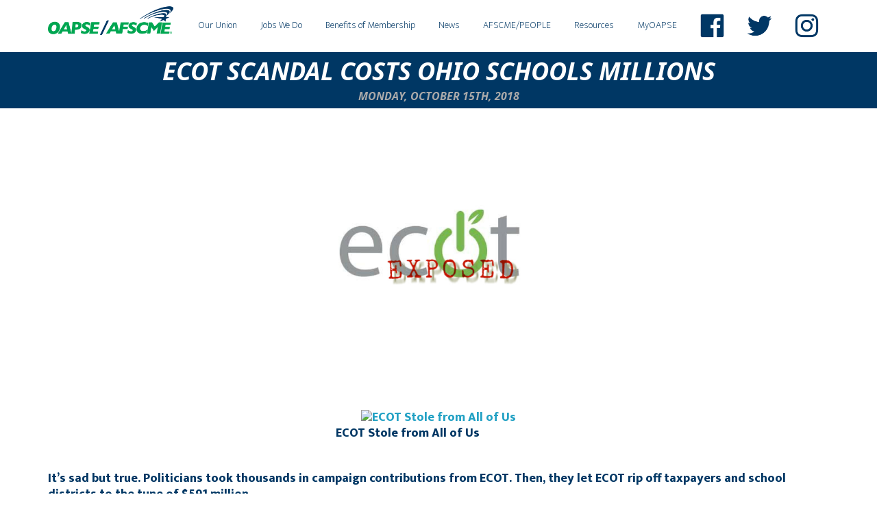

--- FILE ---
content_type: text/html; charset=UTF-8
request_url: https://oapse.org/uncategorized/ecot-scandal-costs-ohio-schools-millions/
body_size: 7371
content:
<!DOCTYPE html>
<html lang="en">
<head >
<meta charset="UTF-8" />
<meta name="viewport" content="width=device-width, initial-scale=1" />
<meta property="og:title" content="ECOT Scandal Costs Ohio Schools Millions"/>
	<meta property="og:image" content="https://oapse.org/wp-content/uploads/2018/08/Screen-Shot-2018-08-10-at-2.07.02-PM.png"/>
<meta property="og:description" content="<p>  ECOT Stole from All of Us   It&#8217;s sad but true. Politicians took thousands in campaign contributions from ECOT. Then, they let ECOT rip off taxpayers and school districts to the tune of $591 million.   Public school employees know what could have been done with that money. A LOT.     &nbsp;</p>
"/>
<meta property="og:url" content="https://oapse.org/uncategorized/ecot-scandal-costs-ohio-schools-millions/"/> <title>ECOT Scandal Costs Ohio Schools Millions</title>
<meta name='robots' content='max-image-preview:large' />
	<style>img:is([sizes="auto" i], [sizes^="auto," i]) { contain-intrinsic-size: 3000px 1500px }</style>
	<link rel='dns-prefetch' href='//fonts.googleapis.com' />
<link rel="alternate" type="application/rss+xml" title="OAPSE &raquo; Feed" href="https://oapse.org/feed/" />
<link rel="alternate" type="application/rss+xml" title="OAPSE &raquo; Comments Feed" href="https://oapse.org/comments/feed/" />
<link rel="canonical" href="https://oapse.org/uncategorized/ecot-scandal-costs-ohio-schools-millions/" />
<script type="text/javascript">
/* <![CDATA[ */
window._wpemojiSettings = {"baseUrl":"https:\/\/s.w.org\/images\/core\/emoji\/16.0.1\/72x72\/","ext":".png","svgUrl":"https:\/\/s.w.org\/images\/core\/emoji\/16.0.1\/svg\/","svgExt":".svg","source":{"concatemoji":"https:\/\/oapse.org\/wp-includes\/js\/wp-emoji-release.min.js?ver=6.8.3"}};
/*! This file is auto-generated */
!function(s,n){var o,i,e;function c(e){try{var t={supportTests:e,timestamp:(new Date).valueOf()};sessionStorage.setItem(o,JSON.stringify(t))}catch(e){}}function p(e,t,n){e.clearRect(0,0,e.canvas.width,e.canvas.height),e.fillText(t,0,0);var t=new Uint32Array(e.getImageData(0,0,e.canvas.width,e.canvas.height).data),a=(e.clearRect(0,0,e.canvas.width,e.canvas.height),e.fillText(n,0,0),new Uint32Array(e.getImageData(0,0,e.canvas.width,e.canvas.height).data));return t.every(function(e,t){return e===a[t]})}function u(e,t){e.clearRect(0,0,e.canvas.width,e.canvas.height),e.fillText(t,0,0);for(var n=e.getImageData(16,16,1,1),a=0;a<n.data.length;a++)if(0!==n.data[a])return!1;return!0}function f(e,t,n,a){switch(t){case"flag":return n(e,"\ud83c\udff3\ufe0f\u200d\u26a7\ufe0f","\ud83c\udff3\ufe0f\u200b\u26a7\ufe0f")?!1:!n(e,"\ud83c\udde8\ud83c\uddf6","\ud83c\udde8\u200b\ud83c\uddf6")&&!n(e,"\ud83c\udff4\udb40\udc67\udb40\udc62\udb40\udc65\udb40\udc6e\udb40\udc67\udb40\udc7f","\ud83c\udff4\u200b\udb40\udc67\u200b\udb40\udc62\u200b\udb40\udc65\u200b\udb40\udc6e\u200b\udb40\udc67\u200b\udb40\udc7f");case"emoji":return!a(e,"\ud83e\udedf")}return!1}function g(e,t,n,a){var r="undefined"!=typeof WorkerGlobalScope&&self instanceof WorkerGlobalScope?new OffscreenCanvas(300,150):s.createElement("canvas"),o=r.getContext("2d",{willReadFrequently:!0}),i=(o.textBaseline="top",o.font="600 32px Arial",{});return e.forEach(function(e){i[e]=t(o,e,n,a)}),i}function t(e){var t=s.createElement("script");t.src=e,t.defer=!0,s.head.appendChild(t)}"undefined"!=typeof Promise&&(o="wpEmojiSettingsSupports",i=["flag","emoji"],n.supports={everything:!0,everythingExceptFlag:!0},e=new Promise(function(e){s.addEventListener("DOMContentLoaded",e,{once:!0})}),new Promise(function(t){var n=function(){try{var e=JSON.parse(sessionStorage.getItem(o));if("object"==typeof e&&"number"==typeof e.timestamp&&(new Date).valueOf()<e.timestamp+604800&&"object"==typeof e.supportTests)return e.supportTests}catch(e){}return null}();if(!n){if("undefined"!=typeof Worker&&"undefined"!=typeof OffscreenCanvas&&"undefined"!=typeof URL&&URL.createObjectURL&&"undefined"!=typeof Blob)try{var e="postMessage("+g.toString()+"("+[JSON.stringify(i),f.toString(),p.toString(),u.toString()].join(",")+"));",a=new Blob([e],{type:"text/javascript"}),r=new Worker(URL.createObjectURL(a),{name:"wpTestEmojiSupports"});return void(r.onmessage=function(e){c(n=e.data),r.terminate(),t(n)})}catch(e){}c(n=g(i,f,p,u))}t(n)}).then(function(e){for(var t in e)n.supports[t]=e[t],n.supports.everything=n.supports.everything&&n.supports[t],"flag"!==t&&(n.supports.everythingExceptFlag=n.supports.everythingExceptFlag&&n.supports[t]);n.supports.everythingExceptFlag=n.supports.everythingExceptFlag&&!n.supports.flag,n.DOMReady=!1,n.readyCallback=function(){n.DOMReady=!0}}).then(function(){return e}).then(function(){var e;n.supports.everything||(n.readyCallback(),(e=n.source||{}).concatemoji?t(e.concatemoji):e.wpemoji&&e.twemoji&&(t(e.twemoji),t(e.wpemoji)))}))}((window,document),window._wpemojiSettings);
/* ]]> */
</script>
<link rel='stylesheet' id='altitude-pro-theme-css' href='https://oapse.org/wp-content/themes/altitude-pro/style.css?ver=1.1.02' type='text/css' media='all' />
<style id='wp-emoji-styles-inline-css' type='text/css'>

	img.wp-smiley, img.emoji {
		display: inline !important;
		border: none !important;
		box-shadow: none !important;
		height: 1em !important;
		width: 1em !important;
		margin: 0 0.07em !important;
		vertical-align: -0.1em !important;
		background: none !important;
		padding: 0 !important;
	}
</style>
<link rel='stylesheet' id='wp-block-library-css' href='https://oapse.org/wp-includes/css/dist/block-library/style.min.css?ver=6.8.3' type='text/css' media='all' />
<style id='classic-theme-styles-inline-css' type='text/css'>
/*! This file is auto-generated */
.wp-block-button__link{color:#fff;background-color:#32373c;border-radius:9999px;box-shadow:none;text-decoration:none;padding:calc(.667em + 2px) calc(1.333em + 2px);font-size:1.125em}.wp-block-file__button{background:#32373c;color:#fff;text-decoration:none}
</style>
<style id='global-styles-inline-css' type='text/css'>
:root{--wp--preset--aspect-ratio--square: 1;--wp--preset--aspect-ratio--4-3: 4/3;--wp--preset--aspect-ratio--3-4: 3/4;--wp--preset--aspect-ratio--3-2: 3/2;--wp--preset--aspect-ratio--2-3: 2/3;--wp--preset--aspect-ratio--16-9: 16/9;--wp--preset--aspect-ratio--9-16: 9/16;--wp--preset--color--black: #000000;--wp--preset--color--cyan-bluish-gray: #abb8c3;--wp--preset--color--white: #ffffff;--wp--preset--color--pale-pink: #f78da7;--wp--preset--color--vivid-red: #cf2e2e;--wp--preset--color--luminous-vivid-orange: #ff6900;--wp--preset--color--luminous-vivid-amber: #fcb900;--wp--preset--color--light-green-cyan: #7bdcb5;--wp--preset--color--vivid-green-cyan: #00d084;--wp--preset--color--pale-cyan-blue: #8ed1fc;--wp--preset--color--vivid-cyan-blue: #0693e3;--wp--preset--color--vivid-purple: #9b51e0;--wp--preset--gradient--vivid-cyan-blue-to-vivid-purple: linear-gradient(135deg,rgba(6,147,227,1) 0%,rgb(155,81,224) 100%);--wp--preset--gradient--light-green-cyan-to-vivid-green-cyan: linear-gradient(135deg,rgb(122,220,180) 0%,rgb(0,208,130) 100%);--wp--preset--gradient--luminous-vivid-amber-to-luminous-vivid-orange: linear-gradient(135deg,rgba(252,185,0,1) 0%,rgba(255,105,0,1) 100%);--wp--preset--gradient--luminous-vivid-orange-to-vivid-red: linear-gradient(135deg,rgba(255,105,0,1) 0%,rgb(207,46,46) 100%);--wp--preset--gradient--very-light-gray-to-cyan-bluish-gray: linear-gradient(135deg,rgb(238,238,238) 0%,rgb(169,184,195) 100%);--wp--preset--gradient--cool-to-warm-spectrum: linear-gradient(135deg,rgb(74,234,220) 0%,rgb(151,120,209) 20%,rgb(207,42,186) 40%,rgb(238,44,130) 60%,rgb(251,105,98) 80%,rgb(254,248,76) 100%);--wp--preset--gradient--blush-light-purple: linear-gradient(135deg,rgb(255,206,236) 0%,rgb(152,150,240) 100%);--wp--preset--gradient--blush-bordeaux: linear-gradient(135deg,rgb(254,205,165) 0%,rgb(254,45,45) 50%,rgb(107,0,62) 100%);--wp--preset--gradient--luminous-dusk: linear-gradient(135deg,rgb(255,203,112) 0%,rgb(199,81,192) 50%,rgb(65,88,208) 100%);--wp--preset--gradient--pale-ocean: linear-gradient(135deg,rgb(255,245,203) 0%,rgb(182,227,212) 50%,rgb(51,167,181) 100%);--wp--preset--gradient--electric-grass: linear-gradient(135deg,rgb(202,248,128) 0%,rgb(113,206,126) 100%);--wp--preset--gradient--midnight: linear-gradient(135deg,rgb(2,3,129) 0%,rgb(40,116,252) 100%);--wp--preset--font-size--small: 13px;--wp--preset--font-size--medium: 20px;--wp--preset--font-size--large: 36px;--wp--preset--font-size--x-large: 42px;--wp--preset--spacing--20: 0.44rem;--wp--preset--spacing--30: 0.67rem;--wp--preset--spacing--40: 1rem;--wp--preset--spacing--50: 1.5rem;--wp--preset--spacing--60: 2.25rem;--wp--preset--spacing--70: 3.38rem;--wp--preset--spacing--80: 5.06rem;--wp--preset--shadow--natural: 6px 6px 9px rgba(0, 0, 0, 0.2);--wp--preset--shadow--deep: 12px 12px 50px rgba(0, 0, 0, 0.4);--wp--preset--shadow--sharp: 6px 6px 0px rgba(0, 0, 0, 0.2);--wp--preset--shadow--outlined: 6px 6px 0px -3px rgba(255, 255, 255, 1), 6px 6px rgba(0, 0, 0, 1);--wp--preset--shadow--crisp: 6px 6px 0px rgba(0, 0, 0, 1);}:where(.is-layout-flex){gap: 0.5em;}:where(.is-layout-grid){gap: 0.5em;}body .is-layout-flex{display: flex;}.is-layout-flex{flex-wrap: wrap;align-items: center;}.is-layout-flex > :is(*, div){margin: 0;}body .is-layout-grid{display: grid;}.is-layout-grid > :is(*, div){margin: 0;}:where(.wp-block-columns.is-layout-flex){gap: 2em;}:where(.wp-block-columns.is-layout-grid){gap: 2em;}:where(.wp-block-post-template.is-layout-flex){gap: 1.25em;}:where(.wp-block-post-template.is-layout-grid){gap: 1.25em;}.has-black-color{color: var(--wp--preset--color--black) !important;}.has-cyan-bluish-gray-color{color: var(--wp--preset--color--cyan-bluish-gray) !important;}.has-white-color{color: var(--wp--preset--color--white) !important;}.has-pale-pink-color{color: var(--wp--preset--color--pale-pink) !important;}.has-vivid-red-color{color: var(--wp--preset--color--vivid-red) !important;}.has-luminous-vivid-orange-color{color: var(--wp--preset--color--luminous-vivid-orange) !important;}.has-luminous-vivid-amber-color{color: var(--wp--preset--color--luminous-vivid-amber) !important;}.has-light-green-cyan-color{color: var(--wp--preset--color--light-green-cyan) !important;}.has-vivid-green-cyan-color{color: var(--wp--preset--color--vivid-green-cyan) !important;}.has-pale-cyan-blue-color{color: var(--wp--preset--color--pale-cyan-blue) !important;}.has-vivid-cyan-blue-color{color: var(--wp--preset--color--vivid-cyan-blue) !important;}.has-vivid-purple-color{color: var(--wp--preset--color--vivid-purple) !important;}.has-black-background-color{background-color: var(--wp--preset--color--black) !important;}.has-cyan-bluish-gray-background-color{background-color: var(--wp--preset--color--cyan-bluish-gray) !important;}.has-white-background-color{background-color: var(--wp--preset--color--white) !important;}.has-pale-pink-background-color{background-color: var(--wp--preset--color--pale-pink) !important;}.has-vivid-red-background-color{background-color: var(--wp--preset--color--vivid-red) !important;}.has-luminous-vivid-orange-background-color{background-color: var(--wp--preset--color--luminous-vivid-orange) !important;}.has-luminous-vivid-amber-background-color{background-color: var(--wp--preset--color--luminous-vivid-amber) !important;}.has-light-green-cyan-background-color{background-color: var(--wp--preset--color--light-green-cyan) !important;}.has-vivid-green-cyan-background-color{background-color: var(--wp--preset--color--vivid-green-cyan) !important;}.has-pale-cyan-blue-background-color{background-color: var(--wp--preset--color--pale-cyan-blue) !important;}.has-vivid-cyan-blue-background-color{background-color: var(--wp--preset--color--vivid-cyan-blue) !important;}.has-vivid-purple-background-color{background-color: var(--wp--preset--color--vivid-purple) !important;}.has-black-border-color{border-color: var(--wp--preset--color--black) !important;}.has-cyan-bluish-gray-border-color{border-color: var(--wp--preset--color--cyan-bluish-gray) !important;}.has-white-border-color{border-color: var(--wp--preset--color--white) !important;}.has-pale-pink-border-color{border-color: var(--wp--preset--color--pale-pink) !important;}.has-vivid-red-border-color{border-color: var(--wp--preset--color--vivid-red) !important;}.has-luminous-vivid-orange-border-color{border-color: var(--wp--preset--color--luminous-vivid-orange) !important;}.has-luminous-vivid-amber-border-color{border-color: var(--wp--preset--color--luminous-vivid-amber) !important;}.has-light-green-cyan-border-color{border-color: var(--wp--preset--color--light-green-cyan) !important;}.has-vivid-green-cyan-border-color{border-color: var(--wp--preset--color--vivid-green-cyan) !important;}.has-pale-cyan-blue-border-color{border-color: var(--wp--preset--color--pale-cyan-blue) !important;}.has-vivid-cyan-blue-border-color{border-color: var(--wp--preset--color--vivid-cyan-blue) !important;}.has-vivid-purple-border-color{border-color: var(--wp--preset--color--vivid-purple) !important;}.has-vivid-cyan-blue-to-vivid-purple-gradient-background{background: var(--wp--preset--gradient--vivid-cyan-blue-to-vivid-purple) !important;}.has-light-green-cyan-to-vivid-green-cyan-gradient-background{background: var(--wp--preset--gradient--light-green-cyan-to-vivid-green-cyan) !important;}.has-luminous-vivid-amber-to-luminous-vivid-orange-gradient-background{background: var(--wp--preset--gradient--luminous-vivid-amber-to-luminous-vivid-orange) !important;}.has-luminous-vivid-orange-to-vivid-red-gradient-background{background: var(--wp--preset--gradient--luminous-vivid-orange-to-vivid-red) !important;}.has-very-light-gray-to-cyan-bluish-gray-gradient-background{background: var(--wp--preset--gradient--very-light-gray-to-cyan-bluish-gray) !important;}.has-cool-to-warm-spectrum-gradient-background{background: var(--wp--preset--gradient--cool-to-warm-spectrum) !important;}.has-blush-light-purple-gradient-background{background: var(--wp--preset--gradient--blush-light-purple) !important;}.has-blush-bordeaux-gradient-background{background: var(--wp--preset--gradient--blush-bordeaux) !important;}.has-luminous-dusk-gradient-background{background: var(--wp--preset--gradient--luminous-dusk) !important;}.has-pale-ocean-gradient-background{background: var(--wp--preset--gradient--pale-ocean) !important;}.has-electric-grass-gradient-background{background: var(--wp--preset--gradient--electric-grass) !important;}.has-midnight-gradient-background{background: var(--wp--preset--gradient--midnight) !important;}.has-small-font-size{font-size: var(--wp--preset--font-size--small) !important;}.has-medium-font-size{font-size: var(--wp--preset--font-size--medium) !important;}.has-large-font-size{font-size: var(--wp--preset--font-size--large) !important;}.has-x-large-font-size{font-size: var(--wp--preset--font-size--x-large) !important;}
:where(.wp-block-post-template.is-layout-flex){gap: 1.25em;}:where(.wp-block-post-template.is-layout-grid){gap: 1.25em;}
:where(.wp-block-columns.is-layout-flex){gap: 2em;}:where(.wp-block-columns.is-layout-grid){gap: 2em;}
:root :where(.wp-block-pullquote){font-size: 1.5em;line-height: 1.6;}
</style>
<link rel='stylesheet' id='table-sorter-custom-css-css' href='https://oapse.org/wp-content/plugins/table-sorter/wp-style.css?ver=6.8.3' type='text/css' media='all' />
<link rel='stylesheet' id='dashicons-css' href='https://oapse.org/wp-includes/css/dashicons.min.css?ver=6.8.3' type='text/css' media='all' />
<link rel='stylesheet' id='altitude-google-fonts-css' href='//fonts.googleapis.com/css?family=Ek+Mukta%3A200%2C800&#038;ver=1.1.02' type='text/css' media='all' />
<script type="text/javascript" src="https://oapse.org/wp-includes/js/jquery/jquery.min.js?ver=3.7.1" id="jquery-core-js"></script>
<script type="text/javascript" src="https://oapse.org/wp-includes/js/jquery/jquery-migrate.min.js?ver=3.4.1" id="jquery-migrate-js"></script>
<script type="text/javascript" src="https://oapse.org/wp-content/plugins/table-sorter/jquery.tablesorter.min.js?ver=6.8.3" id="table-sorter-js"></script>
<script type="text/javascript" src="https://oapse.org/wp-content/plugins/table-sorter/jquery.metadata.js?ver=2.2" id="table-sorter-metadata-js"></script>
<script type="text/javascript" src="https://oapse.org/wp-content/plugins/table-sorter/wp-script.js?ver=2.2" id="table-sorter-custom-js-js"></script>
<script type="text/javascript" src="https://oapse.org/wp-content/themes/altitude-pro/js/global.js?ver=1.0.0" id="altitude-global-js"></script>
<link rel="https://api.w.org/" href="https://oapse.org/wp-json/" /><link rel="alternate" title="JSON" type="application/json" href="https://oapse.org/wp-json/wp/v2/posts/2338" /><link rel="EditURI" type="application/rsd+xml" title="RSD" href="https://oapse.org/xmlrpc.php?rsd" />
<link rel="alternate" title="oEmbed (JSON)" type="application/json+oembed" href="https://oapse.org/wp-json/oembed/1.0/embed?url=https%3A%2F%2Foapse.org%2Funcategorized%2Fecot-scandal-costs-ohio-schools-millions%2F" />
<link rel="alternate" title="oEmbed (XML)" type="text/xml+oembed" href="https://oapse.org/wp-json/oembed/1.0/embed?url=https%3A%2F%2Foapse.org%2Funcategorized%2Fecot-scandal-costs-ohio-schools-millions%2F&#038;format=xml" />
<style type="text/css">.site-title a { background: url(https://oapse.org/wp-content/uploads/2016/09/navlogo.png) no-repeat !important; }</style>
<link href="https://fonts.googleapis.com/css?family=Noto+Sans:700,700i" rel="stylesheet">

<link rel="icon" type="image/png" href="/wp-content/uploads/2016/09/favicon.png"><!-- Major Browsers -->
<!--[if IE]><link rel="SHORTCUT ICON" href="/wp-content/uploads/2016/09/favicon.ico"/><![endif]--><!-- Internet Explorer--><style type="text/css">.recentcomments a{display:inline !important;padding:0 !important;margin:0 !important;}</style></head>
<body class="wp-singular post-template-default single single-post postid-2338 single-format-standard wp-theme-genesis wp-child-theme-altitude-pro custom-header header-image header-full-width full-width-content genesis-breadcrumbs-hidden genesis-footer-widgets-hidden" itemscope itemtype="https://schema.org/WebPage"><div class="site-container"><header class="site-header" itemscope itemtype="https://schema.org/WPHeader"><div class="wrap"><div class="title-area"><p class="site-title" itemprop="headline"><a href="https://oapse.org/">OAPSE</a></p><p class="site-description" itemprop="description">AFSCME</p></div><nav class="nav-primary" aria-label="Main" itemscope itemtype="https://schema.org/SiteNavigationElement"><div class="wrap"><ul id="menu-front-page" class="menu genesis-nav-menu menu-primary"><li id="menu-item-301" class="menu-item menu-item-type-custom menu-item-object-custom menu-item-has-children menu-item-301"><a href="#" itemprop="url"><span itemprop="name">Our Union</span></a>
<ul class="sub-menu">
	<li id="menu-item-82" class="menu-item menu-item-type-post_type menu-item-object-page menu-item-82"><a href="https://oapse.org/our-mission/" itemprop="url"><span itemprop="name">Our Mission</span></a></li>
	<li id="menu-item-81" class="menu-item menu-item-type-post_type menu-item-object-page menu-item-81"><a href="https://oapse.org/history/" itemprop="url"><span itemprop="name">Our History</span></a></li>
	<li id="menu-item-401" class="menu-item menu-item-type-post_type menu-item-object-page menu-item-401"><a href="https://oapse.org/leadership/" itemprop="url"><span itemprop="name">Our Leadership</span></a></li>
	<li id="menu-item-421" class="menu-item menu-item-type-post_type menu-item-object-page menu-item-421"><a href="https://oapse.org/districts/" itemprop="url"><span itemprop="name">Districts</span></a></li>
	<li id="menu-item-422" class="menu-item menu-item-type-post_type menu-item-object-page menu-item-422"><a href="https://oapse.org/locals/" itemprop="url"><span itemprop="name">Locals</span></a></li>
	<li id="menu-item-83" class="menu-item menu-item-type-post_type menu-item-object-page menu-item-83"><a href="https://oapse.org/state-constitution/" itemprop="url"><span itemprop="name">State Constitution</span></a></li>
	<li id="menu-item-432" class="menu-item menu-item-type-post_type menu-item-object-page menu-item-432"><a href="https://oapse.org/business-offices-and-staff/" itemprop="url"><span itemprop="name">Business Offices and Staff</span></a></li>
	<li id="menu-item-676" class="menu-item menu-item-type-custom menu-item-object-custom menu-item-676"><a target="_blank" href="http://www.afscme.org" itemprop="url"><span itemprop="name">AFSCME International</span></a></li>
</ul>
</li>
<li id="menu-item-86" class="menu-item menu-item-type-post_type menu-item-object-page menu-item-86"><a href="https://oapse.org/jobs-we-do/" itemprop="url"><span itemprop="name">Jobs We Do</span></a></li>
<li id="menu-item-1080" class="menu-item menu-item-type-custom menu-item-object-custom menu-item-has-children menu-item-1080"><a href="#" itemprop="url"><span itemprop="name">Benefits of Membership</span></a>
<ul class="sub-menu">
	<li id="menu-item-379" class="menu-item menu-item-type-post_type menu-item-object-page menu-item-379"><a href="https://oapse.org/why-join-a-union/" itemprop="url"><span itemprop="name">Why Join a Union?</span></a></li>
	<li id="menu-item-380" class="menu-item menu-item-type-post_type menu-item-object-page menu-item-380"><a href="https://oapse.org/why-join-oapse/" itemprop="url"><span itemprop="name">Why Join OAPSE?</span></a></li>
	<li id="menu-item-96" class="menu-item menu-item-type-post_type menu-item-object-page menu-item-96"><a href="https://oapse.org/leadership-training/" itemprop="url"><span itemprop="name">Leadership Training</span></a></li>
	<li id="menu-item-98" class="menu-item menu-item-type-post_type menu-item-object-page menu-item-98"><a href="https://oapse.org/college/" itemprop="url"><span itemprop="name">College Benefits Available for OAPSE Members and Their Families</span></a></li>
	<li id="menu-item-97" class="menu-item menu-item-type-post_type menu-item-object-page menu-item-97"><a href="https://oapse.org/scholarships/" itemprop="url"><span itemprop="name">Scholarships</span></a></li>
	<li id="menu-item-99" class="menu-item menu-item-type-post_type menu-item-object-page menu-item-99"><a href="https://oapse.org/afscme-advantage/" itemprop="url"><span itemprop="name">AFSCME Advantage</span></a></li>
	<li id="menu-item-100" class="menu-item menu-item-type-post_type menu-item-object-page menu-item-100"><a href="https://oapse.org/afscme-family-fun-days/" itemprop="url"><span itemprop="name">AFSCME Family Fun Days</span></a></li>
	<li id="menu-item-478" class="navback menu-item menu-item-type-custom menu-item-object-custom menu-item-478"><a target="_blank" href="http://my.oapse.org" itemprop="url"><span itemprop="name">MyOAPSE</span></a></li>
</ul>
</li>
<li id="menu-item-1525" class="menu-item menu-item-type-custom menu-item-object-custom menu-item-has-children menu-item-1525"><a href="#" itemprop="url"><span itemprop="name">News</span></a>
<ul class="sub-menu">
	<li id="menu-item-2905" class="menu-item menu-item-type-post_type menu-item-object-page menu-item-2905"><a href="https://oapse.org/covid-19-updates/" itemprop="url"><span itemprop="name">COVID-19 Updates</span></a></li>
	<li id="menu-item-1524" class="menu-item menu-item-type-post_type menu-item-object-page menu-item-1524"><a href="https://oapse.org/news/" itemprop="url"><span itemprop="name">Blog</span></a></li>
	<li id="menu-item-1522" class="menu-item menu-item-type-post_type menu-item-object-page menu-item-1522"><a href="https://oapse.org/photos/" itemprop="url"><span itemprop="name">Photos</span></a></li>
	<li id="menu-item-1523" class="menu-item menu-item-type-post_type menu-item-object-page menu-item-1523"><a href="https://oapse.org/oapse-videos/" itemprop="url"><span itemprop="name">Videos</span></a></li>
</ul>
</li>
<li id="menu-item-1061" class="menu-item menu-item-type-custom menu-item-object-custom menu-item-has-children menu-item-1061"><a href="#" itemprop="url"><span itemprop="name">AFSCME/PEOPLE</span></a>
<ul class="sub-menu">
	<li id="menu-item-109" class="menu-item menu-item-type-post_type menu-item-object-page menu-item-109"><a href="https://oapse.org/what-is-people/" itemprop="url"><span itemprop="name">About PEOPLE</span></a></li>
	<li id="menu-item-112" class="menu-item menu-item-type-post_type menu-item-object-page menu-item-112"><a href="https://oapse.org/join-people/" itemprop="url"><span itemprop="name">Join PEOPLE</span></a></li>
</ul>
</li>
<li id="menu-item-1062" class="menu-item menu-item-type-custom menu-item-object-custom menu-item-has-children menu-item-1062"><a href="#" itemprop="url"><span itemprop="name">Resources</span></a>
<ul class="sub-menu">
	<li id="menu-item-115" class="menu-item menu-item-type-post_type menu-item-object-page menu-item-115"><a href="https://oapse.org/calendar/" itemprop="url"><span itemprop="name">Calendar</span></a></li>
	<li id="menu-item-116" class="menu-item menu-item-type-post_type menu-item-object-page menu-item-116"><a href="https://oapse.org/publications/" itemprop="url"><span itemprop="name">Publications</span></a></li>
	<li id="menu-item-117" class="menu-item menu-item-type-post_type menu-item-object-page menu-item-117"><a href="https://oapse.org/forms-and-downloads/" itemprop="url"><span itemprop="name">Flyers, Forms and Downloads</span></a></li>
	<li id="menu-item-118" class="menu-item menu-item-type-post_type menu-item-object-page menu-item-118"><a href="https://oapse.org/helpful-links/" itemprop="url"><span itemprop="name">Helpful Links</span></a></li>
	<li id="menu-item-119" class="menu-item menu-item-type-post_type menu-item-object-page menu-item-119"><a href="https://oapse.org/afscme-store/" itemprop="url"><span itemprop="name">AFSCME Store</span></a></li>
	<li id="menu-item-3754" class="menu-item menu-item-type-post_type menu-item-object-page menu-item-3754"><a href="https://oapse.org/school-safety/" itemprop="url"><span itemprop="name">School Safety</span></a></li>
	<li id="menu-item-865" class="menu-item menu-item-type-post_type menu-item-object-page menu-item-865"><a href="https://oapse.org/contact-us/" itemprop="url"><span itemprop="name">Contact Us</span></a></li>
</ul>
</li>
<li id="menu-item-1309" class="menu-item menu-item-type-custom menu-item-object-custom menu-item-1309"><a href="http://my.oapse.org" itemprop="url"><span itemprop="name">MyOAPSE</span></a></li>
<li id="menu-item-827" class="socnav menu-item menu-item-type-custom menu-item-object-custom menu-item-827"><a target="_blank" href="https://www.facebook.com/oapseafscmelocal4/" itemprop="url"><span itemprop="name"><img src="/images/fb.png"></span></a></li>
<li id="menu-item-828" class="socnav menu-item menu-item-type-custom menu-item-object-custom menu-item-828"><a target="_blank" href="https://twitter.com/oapse4" itemprop="url"><span itemprop="name"><img src="/images/tw.png"></span></a></li>
<li id="menu-item-1398" class="socnav menu-item menu-item-type-custom menu-item-object-custom menu-item-1398"><a target="_blank" href="https://www.instagram.com/oapse4/" itemprop="url"><span itemprop="name"><img src="/wp-content/uploads/2017/03/insta.png"></span></a></li>
</ul></div></nav></div></header><div class="site-inner">
<div id="content-sidebar-wrap">


<header class="entry-header">
	<h1 class="entry-title" itemprop="headline">ECOT Scandal Costs Ohio Schools Millions</h1>
	<h4 class="entry-date">Monday, October 15th, 2018</h4>
</header>

<div class="wrap">
			<div class="featimage">
			<img src="https://oapse.org/wp-content/uploads/2018/08/Screen-Shot-2018-08-10-at-2.07.02-PM.png">
		</div><!-- End .featimage -->
		
	<div align="left"></div>
<div align="left"><b> </b></div>
<div align="left">
<table class="imgCaptionTable OneColumnMobile mceItemTable" width="300" cellspacing="0" cellpadding="0" align="center" data-padding-converted="true">
<tbody>
<tr>
<td class=" imgCaptionImg" width="100%">
<div align="center"><b><a class="imgCaptionAnchor" href="https://youtu.be/Et49jGV_VME" shape="rect"><img decoding="async" src="https://web-extract.constantcontact.com/v1/thumbnail?url=https://i.ytimg.com/vi/Et49jGV_VME/hqdefault.jpg" alt="ECOT Stole from All of Us" width="300" height="225.00" border="0" hspace="0" vspace="0" /></a></b></div>
</td>
</tr>
<tr>
<td class="imgCaptionText"><b>ECOT Stole from All of Us</b></td>
</tr>
</tbody>
</table>
<p><b> </b></p>
</div>
<div align="left"><b>It&#8217;s sad but true. Politicians took thousands in campaign contributions from ECOT. Then, they let ECOT rip off taxpayers and school districts to the tune of $591 million.</b></div>
<div align="left"><b> </b></div>
<div align="left"><b>Public school employees know what could have been done with that money. A LOT.</b><b></b></div>
<div align="left"></div>
<div align="left"></div>
<div align="left"><b> </b></div>
<div align="left"></div>
<div align="left"><b> </b></div>
<div align="left">
<p>&nbsp;</p>
</div>
	
		
</div><!-- End .wrap -->


</div><!-- end #content-sidebar-wrap -->

</div><footer class="site-footer" itemscope itemtype="https://schema.org/WPFooter"><div class="wrap"><nav class="nav-footer"></nav><div class="footleft">
<p>Ohio Association of Public School Employees</p>
<p>OAPSE/AFSCME Local 4/AFL-CIO</p>
<p>6805 Oak Creek Drive</p>
<p>Columbus, OH 43229-1591</p>
<p>(614)890-4770 &bull; (800)78-OAPSE &bull; (800)786-2773</p></div>
<div class="footright">
<a href="https://www.facebook.com/oapseafscmelocal4/" target="_blank"><img src="/images/fb.png"></a>
<a href="https://twitter.com/oapse4" target="_blank"><img src="/images/tw.png"></a>
<a href="/contact-us/"><button>Contact Us</button></a>
</div></div></footer></div><script type="speculationrules">
{"prefetch":[{"source":"document","where":{"and":[{"href_matches":"\/*"},{"not":{"href_matches":["\/wp-*.php","\/wp-admin\/*","\/wp-content\/uploads\/*","\/wp-content\/*","\/wp-content\/plugins\/*","\/wp-content\/themes\/altitude-pro\/*","\/wp-content\/themes\/genesis\/*","\/*\\?(.+)"]}},{"not":{"selector_matches":"a[rel~=\"nofollow\"]"}},{"not":{"selector_matches":".no-prefetch, .no-prefetch a"}}]},"eagerness":"conservative"}]}
</script>
<script>
  (function(i,s,o,g,r,a,m){i['GoogleAnalyticsObject']=r;i[r]=i[r]||function(){
  (i[r].q=i[r].q||[]).push(arguments)},i[r].l=1*new Date();a=s.createElement(o),
  m=s.getElementsByTagName(o)[0];a.async=1;a.src=g;m.parentNode.insertBefore(a,m)
  })(window,document,'script','https://www.google-analytics.com/analytics.js','ga');

  ga('create', 'UA-93784441-1', 'auto');
  ga('send', 'pageview');

</script><script type="text/javascript" src="https://oapse.org/wp-includes/js/comment-reply.min.js?ver=6.8.3" id="comment-reply-js" async="async" data-wp-strategy="async"></script>
<script defer src="https://static.cloudflareinsights.com/beacon.min.js/vcd15cbe7772f49c399c6a5babf22c1241717689176015" integrity="sha512-ZpsOmlRQV6y907TI0dKBHq9Md29nnaEIPlkf84rnaERnq6zvWvPUqr2ft8M1aS28oN72PdrCzSjY4U6VaAw1EQ==" data-cf-beacon='{"version":"2024.11.0","token":"ca69836e20f248fbb0cd5c88a71f88df","r":1,"server_timing":{"name":{"cfCacheStatus":true,"cfEdge":true,"cfExtPri":true,"cfL4":true,"cfOrigin":true,"cfSpeedBrain":true},"location_startswith":null}}' crossorigin="anonymous"></script>
</body>
</html>


--- FILE ---
content_type: text/css
request_url: https://oapse.org/wp-content/themes/altitude-pro/style.css?ver=1.1.02
body_size: 11275
content:
/*
	Theme Name: Altitude Pro Theme
	Theme URI: http://my.studiopress.com/themes/altitude/
	Description: Make a stunning first impression, grab attention, and dynamically tell your story with beautiful images and clean typography.
	Author: StudioPress
	Author URI: http://www.studiopress.com/

	Version: 1.0.0

	Tags: black, white, blue, green, orange, pink, one-column, two-columns, responsive-layout, custom-header, custom-menu, full-width-template, sticky-post, theme-options, threaded-comments, translation-ready, premise-landing-page

	Template: genesis
	Template Version: 2.1

	License: GPL-2.0+
	License URI: http://www.opensource.org/licenses/gpl-license.php 
*/


/* THIS FILE HAS BEEN EDITED BY ANDREW WILLARD WITH PRECISION NEW MEDIA */


/* Table of Contents

	- HTML5 Reset
		- Baseline Normalize
		- Box Sizing
		- Float Clearing
	- Defaults
		- Typographical Elements
		- Headings
		- Objects
		- Gallery
		- Forms
		- Buttons
	- Structure and Layout
		- Site Containers
		- Column Widths and Positions
		- Column Classes
	- Common Classes
		- Avatar
		- Genesis
		- Search Form
		- Titles
		- WordPress
	- Widgets
	- Plugins
		- Genesis eNews Extended
		- Jetpack
	- Site Header
		- Title Area
		- Widget Area
	- Site Navigation
		- Primary Navigation
		- Secondary Navigation
		- Footer Navigation
		- Responsive Menu
	- Content Area
		- Front Page
		- Dashicons
		- Flexible Widgets
		- Content
		- Entries
		- Entry Meta
		- After Entry
		- Pagination
		- Content Boxes
		- Comments
	- Sidebar
	- Footer Widgets
	- Site Footer
	- Media Queries
		- Max-width: 1280px
		- Max-width: 1200px
		- Max-width: 1023px
		- Max-width: 800px
		- Max-width: 480px

*/


/*
HTML5 Reset
---------------------------------------------------------------------------------------------------- */


/* Baseline Normalize
	normalize.css v2.1.3 | MIT License | git.io/normalize
--------------------------------------------- */

article,
aside,
details,
figcaption,
figure,
footer,
header,
hgroup,
main,
nav,
section,
summary {
    display: block
}

audio,
canvas,
video {
    display: inline-block
}

audio:not([controls]) {
    display: none;
    height: 0
}

[hidden],
template {
    display: none
}

html {
    font-family: sans-serif;
    -ms-text-size-adjust: 100%;
    -webkit-text-size-adjust: 100%
}

body {
    margin: 0
}

a {
    background: transparent
}

a:focus {
    outline: thin dotted
}

a:active,
a:hover {
    outline: 0
}

h1 {
    font-size: 2em;
    margin: .67em 0
}

abbr[title] {
    border-bottom: 1px dotted
}

b,
strong {
    font-weight: 700
}

dfn {
    font-style: italic
}

hr {
    -moz-box-sizing: content-box;
    box-sizing: content-box;
    height: 0
}

mark {
    background: #ff0;
    color: #000
}

code,
kbd,
pre,
samp {
    font-family: monospace, serif;
    font-size: 1em
}

pre {
    white-space: pre-wrap
}

q {
    quotes: "\201C" "\201D" "\2018" "\2019"
}

small {
    font-size: 80%
}

sub,
sup {
    font-size: 75%;
    line-height: 0;
    position: relative;
    vertical-align: baseline
}

sup {
    top: -.5em
}

sub {
    bottom: -.25em
}

img {
    border: 0
}

svg:not(:root) {
    overflow: hidden
}

figure {
    margin: 0
}

fieldset {
    border: 1px solid silver;
    margin: 0 2px;
    padding: .35em .625em .75em
}

legend {
    border: 0;
    padding: 0
}

button,
input,
select,
textarea {
    font-family: inherit;
    font-size: 100%;
    margin: 0
}

button,
input {
    line-height: normal
}

button,
select {
    text-transform: none
}

button,
html input[type=button],
input[type=reset],
input[type=submit] {
    -webkit-appearance: button;
    cursor: pointer
}

button[disabled],
html input[disabled] {
    cursor: default
}

input[type=checkbox],
input[type=radio] {
    box-sizing: border-box;
    padding: 0
}

input[type=search] {
    -webkit-appearance: textfield;
    -moz-box-sizing: content-box;
    -webkit-box-sizing: content-box;
    box-sizing: content-box
}

input[type=search]::-webkit-search-cancel-button,
input[type=search]::-webkit-search-decoration {
    -webkit-appearance: none
}

button::-moz-focus-inner,
input::-moz-focus-inner {
    border: 0;
    padding: 0
}

textarea {
    overflow: auto;
    vertical-align: top
}

table {
    border-collapse: collapse;
    border-spacing: 0
}


/* Box Sizing
--------------------------------------------- */

*,
input[type="search"] {
    -webkit-box-sizing: border-box;
    -moz-box-sizing: border-box;
    box-sizing: border-box;
}


/* Float Clearing
--------------------------------------------- */

.author-box:before,
.clearfix:before,
.entry:before,
.entry-content:before,
.pagination:before,
.site-container:before,
.site-footer:before,
.site-header:before,
.site-inner:before,
.widget:before,
.wrap:before {
    content: " ";
    display: table;
}

.author-box:after,
.clearfix:after,
.entry:after,
.entry-content:after,
.pagination:after,
.site-container:after,
.site-footer:after,
.site-header:after,
.site-inner:after,
.widget:after,
.wrap:after {
    clear: both;
    content: " ";
    display: table;
}


/*
Defaults
---------------------------------------------------------------------------------------------------- */


/* Typographical Elements
--------------------------------------------- */

body {
    background-color: #fff;
    color: #003764;
    font-family: "Ek Mukta", sans-serif;
    font-size: 18px;
    font-weight: 200;
    line-height: 1.3;
    -webkit-font-smoothing: antialiased;
}

body.altitude-home {
    background: none;
}

a,
input:focus,
input[type="button"],
input[type="reset"],
input[type="submit"],
textarea:focus,
.button,
.site-header.dark {
    -webkit-transition: all 0.2s ease-in-out;
    -moz-transition: all 0.2s ease-in-out;
    -ms-transition: all 0.2s ease-in-out;
    -o-transition: all 0.2s ease-in-out;
    transition: all 0.2s ease-in-out;
}

::-moz-selection {
    background-color: #000;
    color: #fff;
}

::selection {
    background-color: #000;
    color: #fff;
}


/* Links */

a {
    color: #22a1c4;
    text-decoration: none;
}

a:focus {
    outline: 0;
}

a:hover {
    color: #000;
}

p {
    margin: 0 0 20px;
    padding: 0;
}

ol,
ul {
    margin: 0;
    padding: 0;
}

li {
    list-style-type: circle;
}

ol li {
	list-style-type: decimal;
}

#content-sidebar-wrap ol,
#content-sidebar-wrap ul {
	width: 95%;
	margin: 20px auto;
}

li.body {
    list-style-type: circle;
    padding-bottom: 20px;
}

b,
strong {
    font-weight: 800;
}

cite,
em,
i {
    font-style: italic;
}

blockquote {
    color: #999;
    margin: 40px;
}

blockquote::before {
    content: "\201C";
    display: block;
    font-size: 30px;
    height: 0;
    left: -20px;
    position: relative;
    top: -10px;
}


/* Headings
--------------------------------------------- */

h1,
h2,
h3,
h4,
h5,
h6 {
    font-family: 'Noto Sans', sans-serif;
    font-weight: 700;
    font-style: italic;
    line-height: 1;
    margin: 0;
    color: #003764;
    text-transform: uppercase;
    padding-bottom: 20px;
}

h1.page-title,
h2.page-title,
h3.page-title,
h4.page-title,
h5.page-title,
h6.page-title {
    margin: 10px 0 40px;
}

h1 {
    font-size: 36px;
}

h2 {
    font-size: 32px;
}

.image-section h2,
.solid-section h2 {
    font-size: 80px;
    font-weight: 200;
    line-height: 1;
}

.front-page-2.solid-section h2 {
    font-size: 48px;
}

h3 {
    font-size: 30px;
}

h4 {
    font-size: 24px;
}

.image-section h4,
.solid-section h4 {
    font-size: 16px;
    font-weight: 800;
    text-transform: uppercase;
}

h5 {
    font-size: 20px;
}

h6 {
    font-size: 18px;
}


/* Objects
--------------------------------------------- */

embed,
iframe,
img,
object,
video,
.wp-caption {
    max-width: 100%;
}

img {
    height: auto;
}

.full-width-content img.pull-left {
    float: left;
    margin: 0 40px 40px -200px;
}

.full-width-content img.pull-right {
    float: right;
    margin: 0 -200px 40px 40px;
}

.featured-content img,
.gallery img {
    width: auto;
}

.centerwrap {
    width: 100%;
}

.thirdwrap {
    width: 30%;
    float: left;
    min-height: 300px;
}

.twothirdwrap {
    width: 70%;
    float: left;
    min-height: 300px;
}


/* Gallery
--------------------------------------------- */

.gallery {
    margin-bottom: 28px;
    overflow: hidden;
}

.gallery-item {
    float: left;
    margin: 0;
    padding: 0 4px;
    text-align: center;
    width: 100%;
}

.gallery-columns-2 .gallery-item {
    width: 50%;
}

.gallery-columns-3 .gallery-item {
    width: 33%;
}

.gallery-columns-4 .gallery-item {
    width: 25%;
}

.gallery-columns-5 .gallery-item {
    width: 20%;
}

.gallery-columns-6 .gallery-item {
    width: 16.6666%;
}

.gallery-columns-7 .gallery-item {
    width: 14.2857%;
}

.gallery-columns-8 .gallery-item {
    width: 12.5%;
}

.gallery-columns-9 .gallery-item {
    width: 11.1111%;
}

.gallery-columns-2 .gallery-item:nth-child(2n+1),
.gallery-columns-3 .gallery-item:nth-child(3n+1),
.gallery-columns-4 .gallery-item:nth-child(4n+1),
.gallery-columns-5 .gallery-item:nth-child(5n+1),
.gallery-columns-6 .gallery-item:nth-child(6n+1),
.gallery-columns-7 .gallery-item:nth-child(7n+1),
.gallery-columns-8 .gallery-item:nth-child(8n+1),
.gallery-columns-9 .gallery-item:nth-child(9n+1) {
    clear: left;
}

.gallery .gallery-item img {
    border: none;
    height: auto;
    margin: 0;
}


/* Forms
--------------------------------------------- */

input,
select,
textarea {
    background-color: #fff;
    border: 1px solid #ddd;
    border-radius: 0;
    box-shadow: none;
    color: #000;
    font-size: 20px;
    font-weight: 200;
    padding: 20px;
    width: 100%;
}

input:focus,
textarea:focus {
    border: 1px solid #999;
    outline: none;
}

.front-page input:focus,
.front-page textarea:focus {
    border: 1px solid #22a1c4;
    outline: none;
}

input[type="checkbox"],
input[type="image"],
input[type="radio"] {
    width: auto;
}

::-moz-placeholder {
    color: #000;
    opacity: 1;
}

::-webkit-input-placeholder {
    color: #000;
}

button,
input[type="button"],
input[type="reset"],
input[type="submit"],
.button,
.widget .button {
    background-color: #00a651;
    border: 2px solid #00a651;
    border-radius: 0;
    color: #fff;
    cursor: pointer;
    font-size: 18px;
    font-weight: 800;
    letter-spacing: 0;
    padding: 10px 15px;
    text-transform: uppercase;
    -webkit-font-smoothing: antialiased;
    white-space: normal;
    width: auto;
    margin: 10px auto;
    -webkit-transition: all 200ms ease;
    -moz-transition: all 200ms ease;
    -ms-transition: all 200ms ease;
    -o-transition: all 200ms ease;
    transition: all 200ms ease;
}

button:hover,
input:hover[type="button"],
input:hover[type="reset"],
input:hover[type="submit"],
.button.clear:hover,
.button:hover,
.footer-widgets button,
.footer-widgets input[type="button"],
.footer-widgets input[type="reset"],
.footer-widgets input[type="submit"],
.footer-widgets .widget .button,
.widget .button:hover,
.widget .button.clear:hover {
    background-color: #003764;
    border: 2px solid #003764;
    color: #fff;
}

.button {
    display: inline-block;
}

.widget .button.clear {
    background-color: transparent;
    border: 2px solid #000;
    color: #000;
}

button:disabled,
button:disabled:hover,
input:disabled,
input:disabled:hover,
input[type="button"]:disabled,
input[type="button"]:disabled:hover,
input[type="reset"]:disabled,
input[type="reset"]:disabled:hover,
input[type="submit"]:disabled,
input[type="submit"]:disabled:hover {
    background-color: #ddd;
    border-color: #ddd;
    cursor: not-allowed;
}

input[type="search"]::-webkit-search-cancel-button,
input[type="search"]::-webkit-search-results-button {
    display: none;
}


/* Buttons
--------------------------------------------- */

.image-section .button.clear {
    border-color: #fff;
    color: #fff;
}

.footer-widgets button:hover,
.footer-widgets input:hover[type="button"],
.footer-widgets input:hover[type="reset"],
.footer-widgets input:hover[type="submit"],
.footer-widgets .widget .button:hover,
.image-section button:hover,
.image-section input:hover[type="button"],
.image-section input:hover[type="reset"],
.image-section input:hover[type="submit"],
.image-section .widget .button:hover {
    background-color: #fff;
    border: 2px solid #fff;
    color: #000;
}


/*
Structure and Layout
---------------------------------------------------------------------------------------------------- */


/* Site Containers
--------------------------------------------- */

.wrap {
    float: none;
    margin: 0 auto;
    max-width: 1200px;
}

.site-inner {
    background-color: #fff;
    clear: both;
    margin-top: 76px;
    position: relative;
    z-index: 9;
    -word-wrap: break-word;
}

.front-page .site-container .site-inner {
    margin-top: 0;
    max-width: 100%;
}

.altitude-landing .site-container .site-inner {
    margin-top: 100px;
}

.secondary-nav .site-inner {
    margin-top: 250px;
}


/* Column Classes
	Link: http://twitter.github.io/bootstrap/assets/css/bootstrap-responsive.css
--------------------------------------------- */

.five-sixths,
.four-sixths,
.one-fourth,
.one-half,
.one-sixth,
.one-third,
.three-fourths,
.three-sixths,
.two-fourths,
.two-sixths,
.two-thirds {
    float: left;
    margin-left: 2.564102564102564%;
}

.one-half,
.three-sixths,
.two-fourths {
    width: 48.717948717948715%;
}

.one-third,
.two-sixths {
    width: 31.623931623931625%;
}

.four-sixths,
.two-thirds {
    width: 65.81196581196582%;
}

.one-fourth {
    width: 23.076923076923077%;
}

.three-fourths {
    width: 74.35897435897436%;
}

.one-sixth {
    width: 14.52991452991453%;
}

.five-sixths {
    width: 82.90598290598291%;
}

.first {
    clear: both;
    margin-left: 0;
}


/*
Common Classes
---------------------------------------------------------------------------------------------------- */


/* Avatar
--------------------------------------------- */

.avatar {
    border-radius: 50%;
    float: left;
}

.author-box .avatar {
    height: 88px;
    width: 88px;
}

.entry-comments .avatar {
    height: 60px;
    width: 60px;
}

.alignleft .avatar,
.author-box .avatar {
    margin-right: 24px;
}

.alignright .avatar {
    margin-left: 24px;
}

.comment .avatar {
    margin: 0 20px 24px 0;
}


/* Genesis
--------------------------------------------- */

.breadcrumb {
    border-bottom: 2px solid #f5f5f5;
    font-size: 20px;
    margin-bottom: 60px;
    padding-bottom: 10px;
}

.archive-description,
.author-box {
    border-bottom: 1px solid #000;
    border-top: 1px solid #000;
    font-size: 20px;
    margin-bottom: 100px;
    padding: 40px 0;
}

.author-box-title {
    font-size: 22px;
    margin-bottom: 8px;
}

.archive-description p:last-child,
.author-box p:last-child {
    margin-bottom: 0;
}


/* Search Form
--------------------------------------------- */

.search-form {
    overflow: hidden;
}

.search-form input[type="search"] {
    margin-right: 10px;
    width: auto;
}

.search-form input[type="submit"] {
    padding: 25px;
}

.widget_search input[type="submit"] {
    border: 0;
    clip: rect(0, 0, 0, 0);
    height: 1px;
    margin: -1px;
    padding: 0;
    position: absolute;
    width: 1px;
}


/* Titles
--------------------------------------------- */

.archive-title {
    font-size: 24px;
    line-height: 1;
    margin-bottom: 20px;
}

.entry-title {
    font-size: 48px;
}

.sidebar .entry-title {
    font-size: 24px;
    text-align: left;
}

.entry-title a {
    color: #000;
}

.entry-title a:hover {
    color: #22a1c4;
}

.widget-full .widget-title {
    margin-bottom: 40px;
}


/* WordPress
--------------------------------------------- */

.alignleft {
    float: left;
    text-align: left;
    display: block;
}

.alignright {
    float: right;
    text-align: right;
}

a.alignleft,
a.alignnone,
a.alignright {
    max-width: 100%;
}

a.alignnone {
    display: inline-block;
}

a.aligncenter img {
    display: block;
    margin: 0 auto;
}

img.centered,
.aligncenter {
    display: block;
    margin: 0 auto 24px;
}

img.alignnone,
.alignnone {
    margin-bottom: 12px;
}

a.alignleft,
img.alignleft,
.wp-caption.alignleft {
    margin: 0 24px 24px 0;
}

a.alignright,
img.alignright,
.wp-caption.alignright {
    margin: 0 0 24px 24px;
}

.wp-caption-text {
    font-size: 18px;
    line-height: 1.2;
    text-align: center;
}

.entry-content p.wp-caption-text {
    margin-bottom: 0;
}

.gallery-caption,
.entry-content .gallery-caption {
    margin: 0 0 10px;
}

.post-password-form input {
    width: auto;
}

.post-password-form input[type="submit"] {
    padding: 25px;
}


/*
Widgets
---------------------------------------------------------------------------------------------------- */

.widget {
    word-wrap: break-word;
}

.widget ol>li {
    list-style-position: inside;
    list-style-type: decimal;
    padding-left: 20px;
    text-indent: -20px;
}

.widget ul li {
    margin-bottom: 10px;
    padding-bottom: 10px;
}

.widget li li {
    border: none;
    margin: 0 0 0 30px;
    padding: 0;
}

.widget_calendar table {
    width: 100%;
}

.widget_calendar td,
.widget_calendar th {
    text-align: center;
}


/* Featured Content
--------------------------------------------- */

.featured-content .entry-title {
    font-size: 24px;
}


/* Simple Social Icons
--------------------------------------------- */

.altitude-home .content .simple-social-icons {
    margin-top: 40px;
}

.altitude-home .content .simple-social-icons ul li {
    margin: 0 20px !important;
}

.altitude-home .content .simple-social-icons ul li a,
.altitude-home .content .simple-social-icons ul li a:hover {
    padding: 30px;
}


/*
Plugins
---------------------------------------------------------------------------------------------------- */


/* Genesis eNews Extended
--------------------------------------------- */

.enews-widget input {
    font-size: 18px;
    margin-bottom: 20px;
}

.enews-widget input[type="submit"] {
    margin: 0;
    width: 100%;
}

.enews form+p {
    margin-top: 24px;
}


/* Jetpack
--------------------------------------------- */

#wpstats {
    display: none;
}


/*
Site Header
---------------------------------------------------------------------------------------------------- */

.site-header {
    background-color: #fff;
    left: 0;
    position: fixed;
    top: 0;
    width: 100%;
    z-index: 999;
}

.featured-section .site-header {
    background-color: #fff;
}

.featured-section .site-header>.wrap {
    border-bottom: none;
}

.site-header.dark {}

.site-header.dark>.wrap {
    border-bottom: none;
}

.site-header.dark .nav-secondary {
    display: none;
}

.admin-bar .site-header {
    top: 32px;
}


/* Title Area
--------------------------------------------- */

.title-area {
    float: left;
    padding: 25px 0;
    width: 184px;
}

.site-header.dark .title-area {}

.site-title {
    font-size: 24px;
    font-weight: 800;
    letter-spacing: 2px;
    line-height: 1;
    margin-bottom: 0;
    text-transform: uppercase;
}

.site-title a,
.site-title a:hover {
    color: #fff !important;
}

.header-image .title-area,
.header-image .site-header.dark .title-area {
    padding: 0;
}

.header-image .site-title>a {
    background-size: contain !important;
    display: block;
    height: 60px;
    text-indent: -9999px;
}

.header-image .dark .site-title>a {}

.site-description {
    display: block;
    height: 0;
    margin-bottom: 0;
    text-indent: -9999px;
}


/*
Site Navigation
---------------------------------------------------------------------------------------------------- */

.genesis-nav-menu {
    line-height: 1;
}

.genesis-nav-menu .menu-item {
    display: inline-block;
    text-align: left;
}

.genesis-nav-menu li li {
    margin-left: 0;
}

.genesis-nav-menu a {
    color: #003764;
    display: block;
    font-size: 14px;
    font-weight: 200;
    letter-spacing: 0;
    padding: 30px 15px;
    text-transform: none;
    margin: 0;
}

li.socnav a {
    padding: 19px 15px;
}

.genesis-nav-menu .menu-item.socnav:hover {
    background-color: transparent;
}

.genesis-nav-menu img {
    max-width: 35px;
    display: inline-block;
    vertical-align: middle;
}

.genesis-nav-menu img:hover {
    opacity: 0.7;
    background-color: transparent;
}

.site-header.dark .genesis-nav-menu a {}

.genesis-nav-menu li.highlight a:hover::before {
    color: #fff;
}

.genesis-nav-menu li.highlight>a {
    font-weight: 800;
}

.front-page .genesis-nav-menu li.current-menu-item>a,
.genesis-nav-menu>li>a {
    border-bottom: none;
}

.front-page .genesis-nav-menu li.current-menu-item>a:hover,
.genesis-nav-menu li.current-menu-item>a,
.genesis-nav-menu>li>a:hover {
    border-color: #fff;
}

.genesis-nav-menu>.menu-item>a {
    text-transform: none;
}

.genesis-nav-menu .sub-menu {
    left: -9999px;
    letter-spacing: 0;
    opacity: 0;
    position: absolute;
    -webkit-transition: opacity .4s ease-in-out;
    -moz-transition: opacity .4s ease-in-out;
    -ms-transition: opacity .4s ease-in-out;
    -o-transition: opacity .4s ease-in-out;
    transition: opacity .4s ease-in-out;
    width: 200px;
    z-index: 99;
}

.genesis-nav-menu .sub-menu a {
    background-color: #eee;
    padding: 20px;
    position: relative;
    width: 200px;
}

.genesis-nav-menu .sub-menu a:hover,
.genesis-nav-menu .sub-menu li.current-menu-item>a,
.genesis-nav-menu li.current-menu-parent>a {
    background-color: #003764;
    color: #fff !important;
}

.genesis-nav-menu .sub-menu .sub-menu {
    margin: -54px 0 0 199px;
}

.genesis-nav-menu .menu-item:hover {
    position: static;
    background-color: #003764;
}

.genesis-nav-menu .menu-item:hover a {
    color: #fff;
}

.genesis-nav-menu .menu-item:hover>.sub-menu {
    left: auto;
    opacity: 1;
}

.genesis-nav-menu .menu-item:hover>.sub-menu a {
    color: #003764;
}

.genesis-nav-menu>.first>a {
    padding-left: 0;
}

.genesis-nav-menu>.last>a {
    padding-right: 0;
}

.genesis-nav-menu>.right {
    color: #fff;
    display: inline-block;
    list-style-type: none;
    padding: 27px 20px;
    text-transform: uppercase;
}

.genesis-nav-menu>.right>a {
    display: inline;
    padding: 0;
}

.genesis-nav-menu>.rss>a {
    margin-left: 48px;
}

.genesis-nav-menu>.search {
    display: block;
    margin: 0 auto;
    padding: 0 20px 20px;
    width: 50%;
}


/* Primary Navigation
--------------------------------------------- */

.nav-primary {
    text-align: center;
}

.nav-primary .genesis-nav-menu {
    float: right;
}


/* Secondary Navigation
--------------------------------------------- */

.nav-secondary {
    border-bottom: 1px solid #fff;
}


/* Footer Navigation
--------------------------------------------- */

.nav-footer .genesis-nav-menu {
    padding: 20px 0;
}

.nav-footer .genesis-nav-menu a {
    border: none;
    font-weight: 800;
    letter-spacing: 3px;
    margin: 0 20px;
    padding: 0;
}


/* Responsive Menu
--------------------------------------------- */

.responsive-menu-icon {
    cursor: pointer;
    display: none;
    margin-bottom: 10px;
    text-align: center;
}

.responsive-menu-icon::before {
    color: #003764;
    content: "\f333";
    font: normal 24px/1 "dashicons";
    margin: 0 auto;
}

.nav-secondary .responsive-menu-icon {
    margin: 10px auto 0;
}


/*
Content Area
---------------------------------------------------------------------------------------------------- */


/* Front Page
--------------------------------------------- */

.image-section,
.solid-section {
    clear: both;
    text-align: center;
    width: 100%;
}

.image-section {
    display: table;
    overflow: hidden;
    table-layout: fixed;
    width: 100%;
}

.image-section .widget-area {
    display: table-cell;
    text-align: center;
    vertical-align: middle;
}

.image-section,
.image-section a {
    color: #fff;
}

.image-section a:hover,
.image-section .featured-content .entry-title a:hover {
    color: #22a1c4;
}

.solid-section {
    background-color: #fff;
}

.front-page-2,
.front-page-3,
.front-page-4,
.front-page-5,
.front-page-6,
.front-page-7,
.front-page-8 {
    -webkit-background-clip: padding-box;
    -moz-background-clip: padding;
    background-clip: padding-box;
    position: relative;
    z-index: 9;
}

.front-page-1,
.front-page-3,
.front-page-5,
.front-page-7,
.front-page-9 {
    background-attachment: fixed;
    background-color: #fff;
    background-position: 50% 0;
    background-repeat: no-repeat;
    -webkit-background-size: cover;
    -moz-background-size: cover;
    background-size: cover;
}

.front-page-1 {
    position: relative;
    -webkit-background-size: 145px;
    -moz-background-size: 145px;
    background-size: 145px;
    background-repeat: repeat;
}

.front-page-1 .image-section {
    padding-top: 75px;
}

.secondary-nav .front-page-1 .image-section {
    padding-top: 150px;
}

.front-page-4 .solid-section {
    background-color: #f3f3f3;
}

.bottom-image {
    margin-bottom: -120px;
    margin-top: 100px;
}

.bottom-image img {
    margin-bottom: -10px;
}

.front-page .field-wrap:last-child {
    margin-bottom: 0;
}

.small-disclaimer {
    font-size: 14px;
    font-style: italic;
}


/* Dashicons
--------------------------------------------- */

.front-page .dashicons {
    font-size: 40px;
    height: 40px;
    margin-bottom: 20px;
    width: 40px;
}


/* Flexible Widgets
--------------------------------------------- */

.flexible-widgets {
    padding: 30px 0;
}

.flexible-widgets .widget {
    float: left;
    margin: 0 0 40px 2.564102564102564%;
}

.flexible-widgets .widget:last-child {
    margin-bottom: 0;
}

.flexible-widgets.widget-full .widget,
.flexible-widgets.widget-area .widget:nth-of-type(1),
.flexible-widgets.widget-halves.uneven .widget:last-of-type {
    background: none;
    margin-left: 0;
    padding: 0;
    width: 100%;
}

.widget-area.flexible-widgets.widget-half .widget,
.flexible-widgets.widget-halves .widget {
    width: 48.717948717948715%;
}

.flexible-widgets.widget-thirds .widget {
    width: 31.623931623931625%;
}

.flexible-widgets.widget-fourths .widget {
    width: 23.076923076923077%;
}

.flexible-widgets.widget-halves .widget:nth-child(even),
.flexible-widgets.widget-thirds .widget:nth-child(3n+2),
.flexible-widgets.widget-fourths .widget:nth-child(4n+2) {
    clear: left;
    margin-left: 0;
}

.solid-section .widget {
    background-color: #fff;
    padding: 40px;
}

.solid-section .widget-title {
    border-bottom: 1px solid #ddd;
    margin-bottom: 30px;
    padding-bottom: 30px;
}

.flexible-widgets.widget-halves h2,
.flexible-widgets.widget-thirds h2,
.flexible-widgets.widget-fourths h2 {
    font-size: 36px;
}


/* Content
--------------------------------------------- */

.content {
    float: left;
    width: 700px;
}

.page .content {
    padding-bottom: 50px;
}

.sidebar-content .content {
    float: right;
}

.full-width-content .content {
    padding: 0;
    width: 100%;
}

.full-width-content.front-page .content {
    padding: 0;
}


/* Entries
--------------------------------------------- */

.entry {
    margin-bottom: 100px;
}

.widget .entry {
    margin-bottom: 40px;
}

.entry-content ol,
.entry-content ul {
    margin-bottom: 30px;
    margin-left: 40px;
}

.entry-content ol>li {
    list-style-type: decimal;
}

.entry-content ul>li {
    list-style-type: disc;
}

.entry-content ol ol,
.entry-content ul ul {
    margin-bottom: 0;
}

.entry-content code {
    background-color: #000;
    color: #ddd;
}


/* Entry Meta
--------------------------------------------- */

p.entry-meta {
    font-size: 20px;
    margin-bottom: 0;
}

.entry-header,
.entry-footer {
    text-align: center;
}

.entry-header p.entry-meta {
    font-weight: 700;
    letter-spacing: 2px;
    margin-bottom: 16px;
    text-transform: uppercase;
}


/*
.entry-header::after {
	border-bottom: 1px solid #000;
	content: "";
	display: block;
	margin: 0 auto 60px;
	padding-bottom: 30px;
	width: 25%;
}
*/

.image-section .entry-header::after {
    border-color: #fff;
}

.entry-footer::before {
    border-top: 1px solid #000;
    content: "";
    display: block;
    margin: 30px auto 0;
    padding-top: 60px;
    width: 25%;
}

.sidebar .entry-header::after {
    display: none;
}

.entry-categories::before,
.entry-tags::before {
    display: inline-block;
    font: normal 20px/1 "dashicons";
    margin-right: 5px;
    margin-top: 2px;
    vertical-align: top;
    -webkit-font-smoothing: antialiased;
}

.entry-comments-link::before {
    content: "\2014";
    margin: 0 6px 0 2px;
}


/* After Entry
--------------------------------------------- */

.after-entry {
    border-top: 1px solid #000;
    padding: 40px 0;
}

.after-entry .widget {
    margin-bottom: 40px;
}

.after-entry p:last-child,
.after-entry .widget:last-child {
    margin: 0;
}

.after-entry li {
    list-style-type: none;
}


/* Pagination
--------------------------------------------- */

.pagination {
    clear: both;
    margin: 40px 0;
}

.adjacent-entry-pagination {
    margin-bottom: 0;
}

.archive-pagination li {
    display: inline;
}

.archive-pagination li a {
    background-color: #000;
    box-shadow: 0 0 1px rgba(0, 0, 0, 0.1);
    color: #fff;
    cursor: pointer;
    display: inline-block;
    font-size: 14px;
    letter-spacing: 1px;
    padding: 8px 12px;
    text-transform: uppercase;
}

.archive-pagination li a:hover,
.archive-pagination .active a {
    background-color: #22a1c4;
    color: #fff;
}


/* Comments
--------------------------------------------- */

.comment-respond,
.entry-comments,
.entry-pings {
    margin-bottom: 100px;
}

p.comment-meta,
.entry-comments .comment,
.entry-comments .comment-reply {
    margin-bottom: 40px;
}

.comment-header {
    font-size: 20px;
}

.entry-comments .comment {
    border-bottom: 1px solid #000;
}

.comment-content,
.entry-comments .comment {
    clear: both;
}

p.form-submit,
.entry-comments .children .comment,
.entry-comments .comment-author {
    margin: 0;
}

.entry-comments .children .comment {
    border: none;
}

.comment-respond label {
    display: block;
    font-weight: 800;
}

.comment-respond input[type="email"],
.comment-respond input[type="text"],
.comment-respond input[type="url"] {
    width: 100%;
}

.comment-list li,
.ping-list li {
    list-style-type: none;
}

.entry-comments ul.children {
    margin-left: 40px;
}

.ping-list .reply {
    display: none;
}


/*
Sidebar
---------------------------------------------------------------------------------------------------- */

.sidebar {
    float: right;
    width: 360px;
}

.sidebar-content .sidebar {
    float: left;
}

.sidebar p:last-child {
    margin-bottom: 0;
}

.sidebar li {
    list-style-type: none;
    margin-bottom: 6px;
    word-wrap: break-word;
}

.sidebar ul>li:last-child {
    margin-bottom: 0;
}

.sidebar .widget {
    margin-bottom: 40px;
}


/*
Footer Widgets
---------------------------------------------------------------------------------------------------- */

.footer-widgets {
    background-color: #22a1c4;
    clear: both;
    text-align: center;
    position: relative;
    z-index: 9;
}

.footer-widgets .wrap {
    padding-bottom: 100px;
    padding-top: 100px;
}

.footer-widgets,
.footer-widgets .wrap a,
.footer-widgets .wrap a.button {
    color: #fff;
}

.footer-widgets a:hover {
    color: #000;
}

.footer-widgets li {
    margin-bottom: 10px;
    padding-bottom: 10px;
}

.footer-widgets .widget {
    margin-bottom: 40px;
}

.footer-widgets p:last-child {
    margin-bottom: 0;
}


/*
Site Footer
---------------------------------------------------------------------------------------------------- */

.site-footer {
    background-color: #00a651;
    padding: 50px 0;
    text-align: left;
}

.site-footer h4 {
    font-size: 20px;
}

.site-footer,
.site-footer a,
.site-footer p {
    color: #fff;
}

.site-footer a:hover {
    color: #22a1c4;
}

.site-footer p {
    font-size: 16px;
    margin-bottom: 0;
    text-transform: none;
    color: #003764;
    font-weight: bold;
}

.footleft {
    display: inline-block;
}

.footright {
    float: right;
}

.footright img {
    max-width: 60px;
    margin: 0 15px;
    -webkit-transition: all 200ms ease;
    -moz-transition: all 200ms ease;
    -ms-transition: all 200ms ease;
    -o-transition: all 200ms ease;
    transition: all 200ms ease;
}

.footright img:hover {
    opacity: 0.7;
}

.footright button {
    display: block;
    background-color: #003764;
    border: 2px solid #003764;
    -webkit-transition: all 200ms ease;
    -moz-transition: all 200ms ease;
    -ms-transition: all 200ms ease;
    -o-transition: all 200ms ease;
    transition: all 200ms ease;
}

.footright button:hover {
    background-color: #fff;
    border-color: #fff;
    color: #000;
}


/*
PNM ADDED CSS
---------------------------------------------------------------------------------------------------- */

.sochead {
    width: 100%;
}

.sochead h3 {
    text-align: center;
    margin-top: 40px;
}

.socbuttons {
    width: 100%;
    text-align: center;
}

.socbuttons img {
    max-width: 60px;
    margin: 20px 15px;
    -webkit-transition: all 200ms ease;
    -moz-transition: all 200ms ease;
    -ms-transition: all 200ms ease;
    -o-transition: all 200ms ease;
    transition: all 200ms ease;
}

.socbuttons img:hover {
    opacity: 0.7;
}


/*
PNM ADDED CSS
---------------------------------------------------------------------------------------------------- */


/* Page Header Images */

.pageheadimg {
    width: 100%;
    margin: 0;
    line-height: 0;
}

.pageheadimg img {
    width: 100%;
    margin: 0;
}


/* Entry Title/header */

.entry-header {
    background-color: #003764;
    width: 100%;
    margin: 0 0 20px;
    padding: 10px 20px;
}

h1.entry-title {
    color: #fff;
    margin: 0;
    width: 100%;
    text-align: center;
    padding: 0;
    font-size: 36px;
}

h4.entry-date {
    color: #aaa;
    margin: 10px 0 0;
    width: 100%;
    text-align: center;
    padding: 0;
    font-size: 16px;
}

.entry-title-post {
    text-align: center;
    margin-top: 20px;
}


/* Front Page Sections */


/* Landing Section */

img.frontlogo {
    display: block;
    margin: 30px auto;
    width: 95%;
    max-width: 900px;
}

.front-page-1 .image-section,
.front-page-3 .image-section,
.front-page-7 .image-section,
.front-page-9 .image-section {
    height: auto !important;
}

.landing img {
	width: 80%;
	max-width: 500px;
	margin: 30px auto;
	display: block;
}


/* Signup Section */

.frontsignup {
    width: 100%;
    margin: 0;
    text-align: center;
}

.frontsignup img {
    display: inline-block;
    vertical-align: middle;
    width: 45%;
    margin: 0 3%;
    min-width: 300px;
}

.frontsignup button {
    display: inline-block;
    text-transform: none;
    width: 40%;
    margin: 0 3%;
    min-width: 260px;
    background-color: #003764;
    color: #fff;
    border: solid 1px #003764;
    padding: 10px 18px;
    font-size: 22px;
    vertical-align: middle;
    font-weight: 200;
    -webkit-transition: all 200ms ease;
    -moz-transition: all 200ms ease;
    -ms-transition: all 200ms ease;
    -o-transition: all 200ms ease;
    transition: all 200ms ease;
}

.frontsignup button:hover {
    color: #fff;
    background-color: #00a651;
    border: solid 1px #00a651;
}


/* Landing Section Social Security Updates */

.front-page-4-1 p {
    font-size: 24px;
}

.front-page-4-1 button {
    width: 40%;
    margin: 0 3%;
    min-width: 260px;
    background-color: #003764;
    color: #fff;
    border-color: #003764;
    box-sizing: border-box;
    font-size: 22px;
    font-weight: 200;
    -webkit-transition: all 200ms ease;
    -moz-transition: all 200ms ease;
    -ms-transition: all 200ms ease;
    -o-transition: all 200ms ease;
    transition: all 200ms ease;
}


/* News Page Section */

.formatblog {
    margin: 0 auto 40px;
    width: 100%;
    max-width: 1200px;
    display: block;
    padding: 20px 0;
    border-bottom: 1px solid #003764;
    text-align: center;
}

.formatblog:last-child {
    margin-bottom: 0;
}

.blogimage {
    display: inline-block;
    width: 25%;
    margin: 10px 1%;
    min-width: 200px;
    vertical-align: bottom;
}

.blogimage img:hover {
    opacity: 0.7;
}

.blogcontent {
    display: inline-block;
    vertical-align: bottom;
    text-align: left;
    width: 70%;
    margin: 10px 1%;
    min-width: 300px;
}

.blogcontent a h1:hover,
.blogcontent a h5:hover {
    color: #00a651;
}


/* Blog Feed Section */

.front-page-3 .image-section .flexible-widgets {
    padding: 0 0;
}

.front-page-3 .image-section .flexible-widgets .wrap {
    width: 100%;
    max-width: none;
}

.frontfeed {
    width: 100%;
    overflow: hidden;
    margin: 0;
    padding: 0;
}

.frontpost h3 {
    color: #fff;
}

.frontpost {
    width: 33.33333333333333333333333333%;
    float: left;
    margin: 0;
    background-color: #fff;
    padding-bottom: 27%;
    position: relative;
    background-size: cover;
    background-position: top;
    cursor: pointer;
}

.frontpostoverlay {
    position: absolute;
    width: 100%;
    height: 100%;
    opacity: 1;
    -webkit-transition: all 200ms ease;
    -moz-transition: all 200ms ease;
    -ms-transition: all 200ms ease;
    -o-transition: all 200ms ease;
    transition: all 200ms ease;
}

.frontpost:hover .frontpostoverlay {
    opacity: 0;
}

.frontfeed a:hover {
    color: #fff !important;
}

.frontodd .frontpostoverlay {
    background-color: rgba(30, 50, 74, 0.7);
}

.fronteven .frontpostoverlay {
    background-color: rgba(0, 166, 81, 0.7);
}

.frontpostcontent {
    position: absolute;
    width: 100%;
    height: 100%;
}

.frontpostcontent p {
    position: absolute;
    top: 8%;
    text-align: center;
    width: 100%;
}

.frontpostcontent h3 {
    position: absolute;
    width: 90%;
    left: 5%;
    bottom: 7%;
    text-align: left;
    font-weight: 700;
    font-style: italic;
    text-transform: uppercase;
    font-size: 32px;
}


/* Video Section */

.front-page-4 .solid-section {
    background-color: #fff;
}

.front-page-4 .flexible-widgets {
    padding: 45px 0;
}

.videobar {
    text-align: center;
	margin-top: 3rem;
}

.frontvideocaption {
    display: inline-block;
    width: 25%;
    margin: 0 3%;
    vertical-align: top;
    font-size: 14px;
}

.frontvideocaption p {
    text-align: right;
    color: #1e324a;
    font-weight: bold;
}

.frontvideocaption a {
    text-align: right;
    color: #1e324a;
    font-weight: bold;
    font-size: 16px;
    text-transform: uppercase;
    -webkit-transition: all 200ms ease;
    -moz-transition: all 200ms ease;
    -ms-transition: all 200ms ease;
    -o-transition: all 200ms ease;
    transition: all 200ms ease;
}

.frontvideocaption h5 {
    -webkit-transition: all 200ms ease;
    -moz-transition: all 200ms ease;
    -ms-transition: all 200ms ease;
    -o-transition: all 200ms ease;
    transition: all 200ms ease;
}

.frontvideocaption h5:hover {
    color: #00a651;
}

.frontvideocaption img.awardimg {
    width: 100%;
    max-width: 200px;
    margin: 20px 0;
    float: right;
}

.frontvideo {
    width: 60%;
    margin: 0 3% 0;
    display: inline-block;
    vertical-align: top;
    border: solid #fff 10px;
    -webkit-box-shadow: 0px 0px 20px 0px rgba(0, 0, 0, 0.75);
    -moz-box-shadow: 0px 0px 20px 0px rgba(0, 0, 0, 0.75);
    box-shadow: 0px 0px 20px 0px rgba(0, 0, 0, 0.75);
}

.subpagevideo {
    width: 100%;
    margin: 0 auto 30px;
    max-width: 600px;
    display: block;
    border: solid #fff 10px;
    -webkit-box-shadow: 0px 0px 20px 0px rgba(0, 0, 0, 0.75);
    -moz-box-shadow: 0px 0px 20px 0px rgba(0, 0, 0, 0.75);
    box-shadow: 0px 0px 20px 0px rgba(0, 0, 0, 0.75);
}

.aspect-ratio {
    position: relative;
    width: 100%;
    height: 0;
    padding-bottom: 57%;
}

.aspect-ratio iframe {
    position: absolute;
    width: 100%;
    height: 100%;
    left: 0;
    top: 0;
}

.videofeed {
    width: 100%;
    margin: 25px 0;
    text-align: center;
}

.videofeed>div {
    display: inline-block;
    width: 30%;
    margin: 1%;
    min-width: 280px;
}

.twobyvideos {
    display: grid;
    grid-template-columns: 1fr 1fr;
    grid-gap: 2rem;
    margin-bottom: 2rem;
}


/* Jobs We Do Section */

.front-page-5 .image-section {
    background-color: #00a651;
}

.frontjobs {
    width: 43%;
    display: inline-block;
    position: relative;
    padding-bottom: 30%;
    border: solid 5px #fff;
    min-width: 280px;
    min-height: 280px;
    margin: 1%;
    background-image: url('/wp-content/uploads/2019/05/jobswedo.jpg');
}

.frontjobsright {
    text-align: center;
    background-size: contain;
    background-image: url('/wp-content/uploads/2016/11/mad.jpg');
    background-position: center;
    background-repeat: no-repeat;
    background-color: #091f3f;
}

.frontjobsubtitle {
    display: block;
    width: 100%;
    text-align: center;
    position: absolute;
    left: 0;
    top: 26%;
}

.frontjobsubtitle h2 {
    font-size: 46px;
}

.frontjobsubtitle h3.reversehighlight {
    background-color: #00a651;
    color: #fff;
    display: inline-block;
    padding: 6px 10px;
    margin: 15px auto 0;
    font-size: 22px;
}

.jobsbuttonbar {
    width: 100%;
    position: absolute;
    left: 0;
    bottom: 8%;
    text-align: center;
}

.jobsbuttonbar button {
    display: inline-block;
}


/* P.E.O.P.L.E. Section */

.front-page-6 .solid-section {
    background-color: #fff;
}

.frontpeople {
    text-align: center;
}

img.peopleleft {
    display: inline-block;
    width: 30%;
    margin: 0 3%;
    vertical-align: middle;
}

.peopleright {
    display: inline-block;
    width: 50%;
    margin: 0 3%;
    vertical-align: middle;
}

.peopleright h3 {
    color: #00a651;
    font-size: 58px;
    margin: 15px auto 20px;
}

.peopleright h4 a {
    color: #003764;
    font-size: 18px;
    font-style: normal;
    text-transform: none;
    padding: 10px 15px;
    border: 3px solid #013765;
    -webkit-transition: all 200ms ease;
    -moz-transition: all 200ms ease;
    -ms-transition: all 200ms ease;
    -o-transition: all 200ms ease;
    transition: all 200ms ease;
}

.peopleright h4 a:hover {
    color: #00a651;
}

.peopleright h4.power {
    text-transform: none;
    font-size: 21px;
    border-top: 2px solid #003764;
    border-bottom: 2px solid #003764;
    padding: 10px 0;
    font-style: normal;
}


/* Making a difference section */

.front-page-7 {
    display: none;
}

.front-page-7 .wrap {
    margin: 150px auto;
}

h3.differencesmall {
    color: #00a651;
    text-align: left;
    font-size: 32px;
}

h3.differencelarge {
    color: #003764;
    text-align: left;
    max-width: 350px;
    font-size: 56px;
}


/* Representation Section */

.front-page-8 .solid-section {
    background-image: url('/wp-content/uploads/2022/06/needaunion-scaled.jpg');
    background-size: cover;
    background-repeat: no-repeat;
}

.frontrepresent {
    float: right;
    margin: 100px 0;
    max-width: 100%;
}

.frontrepresent h2 {
    color: #fff;
    text-align: middle;
    font-size: 50px;
    padding-bottom: 10px;
    margin-bottom: 7px;
}

.frontrepresent h4 {
    color: #fff;
    line-height: 1;
    font-size: 26px;
    display: block;
    text-transform: none;
    font-style: normal;
    width: 100%;
}

.frontrepresent button {
    background-color: #00a650;
    color: #fff;
    font-size: 24px;
    font-weight: 700;
    text-transform: uppercase;
    padding: 10px 20px;
    border: solid 2px #fff;
    width: 100%;
    max-width: 300px;
    -webkit-transition: all 200ms ease;
    -moz-transition: all 200ms ease;
    -ms-transition: all 200ms ease;
    -o-transition: all 200ms ease;
    transition: all 200ms ease;
}

.frontrepresent button:hover {
    background-color: transparent;
}


/* Members Section */


/****
.front-page-9 {
	background-size: 160px;
	background-repeat: repeat;
}

.front-page-9 .image-section {
	border-bottom: 3px solid #fff;
}

.frontmembers {
	width: 65%;
	margin: 30px auto;
	float: left;
}

.frontmembers h2, .frontmembers h3 {
	color: #fff;
	font-size: 75px;
}

.frontmembersright {
	width: 30%;
	float: right;
	margin: 7px 0 30px;
}

.frontmembersright button {
	color: #fff;
	font-size: 22px;
	text-transform: none;
	margin: 15px 0;
	-webkit-transition: all 200ms ease;
	-moz-transition: all 200ms ease;
	-ms-transition: all 200ms ease;
	-o-transition: all 200ms ease;
	transition: all 200ms ease;
}

***/

.frontalready {
    width: 100%;
    text-align: center;
    background-color: #fff;
    line-height: 0;
}

.alreadyleft,
.frontalready img {
    display: inline-block;
    min-width: 280px;
    width: 47%;
    margin: 0 1%;
    vertical-align: middle;
}

.alreadyleft h2 {
    color: #003764;
    font-size: 50px;
}

.alreadyleft h4 {
    color: #00a651;
    line-height: 1;
    font-size: 26px;
    display: block;
    text-transform: none;
    font-style: normal;
    width: 100%;
}

.front-page-9 .wrap {
    max-width: none;
    margin: 0;
    width: 100%;
}

.front-page-9 .flexible-widgets {
    padding: 0;
}


/* Executive Committee Feed */

.execwrap {
    text-align: center;
    width: 100%;
    max-width: 1200px;
    margin: 30px auto 0;
}

.execwrap_title {
    text-align: center;
    width: 100%;
    margin: 10px auto 20px;
    padding-bottom: 10px;
    border-bottom: solid #003764 1px;
}

.execwrap_title h3 {
    color: #00a651;
}

.mainexec {
    display: inline-block;
    width: 30%;
    min-width: 250px;
    margin: 20px 5%;
    vertical-align: top;
}

.mainexec p,
.singleexec p {
    margin: 0;
    font-size: 16px;
    line-height: 16px;
}

.singleexec {
    width: 17%;
    margin: 1%;
    min-width: 150px;
    display: inline-block;
    vertical-align: top;
}

.singleexec p.boldp,
.mainexec p.boldp {
    font-weight: bold;
}

.execheadshot {
    width: 100%;
    padding-bottom: 117%;
    margin: 0 0 15px;
    background-size: cover;
    background-position: center center;
}

.regiondirheadshot {
    width: 80%;
    padding-bottom: 117%;
    margin: 0 auto 15px;
    background-size: cover;
    background-position: center center;
}


/* General Page Template */

#content-sidebar-wrap .wrap {
    margin: 50px auto;
}

.pageheadbar {
    width: 100%;
    overflow: hidden;
    display: block;
    margin: 0;
    background-color: #00a651;
    padding: 0 30px;
}

.pageheadbar h3 {
    font-size: 22px;
    margin: 10px 0;
    display: block;
    padding-bottom: 0;
}

h3.pageheadleft {
    float: left;
}

h3.pageheadright {
    float: right;
    color: #fff;
}


/* Bottom Buttons */

.bottombuttons {
    width: 100%;
    text-align: center;
}

.bottombuttons button {
    width: 30%;
    min-width: 275px;
    margin: 1%;
    display: inline-block;
    background-color: #00a651;
    border-color: #00a651;
    color: #fff;
    min-height: 100px;
    vertical-align: top;
}

.bottombuttons button:hover {
    background-color: #003764;
}

h1.jobswedo {
    color: #009933;
    font-size: 24px;
    margin-bottom: 20px;
}

p.greenjobs {
    color: #009933;
    font-weight: bold;
}

hr.jobswedo {
    margin-bottom: 25px;
}

h1.unionhead {
    font-size: 36px;
    font-weight: bold;
    color: #c00000;
    margin-bottom: 20px;
}

h2.unionsub {
    font-size: 24px;
    color: #c00000;
    text-transform: uppercase;
    font-weight: bold;
    margin-bottom: 20px;
}

h3.uniontitles {
    color: #000;
    font-size: 16px;
    margin-bottom: 20px;
}

ul.unions {
    list-style-type: square;
    margin-bottom: 20px;
    margin-left: 45px;
}

li.unionlist {
    color: #c00000;
    list-style-type: square;
}

a.greenunion {
    color: #009933;
}

a.greenunion:hover {
    color: #22a1c4;
}


/* Leadership */

.leaderimg {
    width: 100%;
    max-width: 300px;
    float: left;
    display: block;
    overflow: hidden;
}

.leaderimg h3 {
    font-size: 20px;
    margin-left: 10px;
}

.leaderimg h4 {
    font-size: 16px;
    margin-top: 5px;
    margin-left: 10px;
}

.leaderp {
    width: 73%;
    display: block;
    overflow: hidden;
    margin-bottom: 20px;
}


/* Locals */

.singlelocal {
    width: 100%;
    margin: 20px 0 0;
    padding: 0;
    display: block;
    text-align: left;
}

.singlelocal h4 {
    margin-bottom: 16px;
}

.localperson {
    width: 45%;
    max-width: 400px;
    display: inline-block;
    vertical-align: top;
    font-size: 14px;
}

.localperson p {
    margin-bottom: 0;
}


/* jumplinks */

.jumplinks {
    width: 100%;
    margin: 0 0 20px;
    text-align: center;
}

.singlejump {
    width: 20%;
    margin: 2%;
    padding: 0;
    display: inline-block;
    min-width: 200px;
    vertical-align: top;
}

h3.scrollable {
    border-top: solid 76px transparent;
    text-align: left;
}


/* AFSCME Advantage Icons */

.adiconswrap {
    text-align: center;
}

.advantageicon {
    width: 17%;
    margin: 1%;
    min-width: 160px;
    display: inline-block;
    line-height: 0;
}

.advantageicon button {
    background-color: #003764;
    width: 100%;
    line-height: 0;
    border: none;
    cursor: default;
}


/* Locals Page */

#locals {
    width: 100%;
    margin: 0;
}

#locals th {
    text-align: left;
}

#locals td,
#locals th {
    border: solid #003764 1px;
    padding: 6px 8px;
}

#locals th {
    color: #fff;
    background-color: #003764;
    background-image: url('/wp-content/uploads/2016/11/sortboth.png');
    background-size: 20px;
    background-position: right;
    background-repeat: no-repeat;
    border-right: solid #fff 1px;
    cursor: pointer;
}

#locals th:last-child {
    border-right: solid #003764 1px;
}

#locals th.headerSortDown {
    background-image: url('/wp-content/uploads/2016/11/sortdown.png');
    background-color: rgba(0, 55, 100, 0.8);
}

#locals th.headerSortUp {
    background-image: url('/wp-content/uploads/2016/11/sortup.png');
    background-color: rgba(0, 55, 100, 0.8);
}

#locals tr:nth-child(even) {
    background-color: #eee;
}

.pullout {
    background-color: #eee;
    margin: 10px 0;
    width: 100%;
    overflow: hidden;
    padding: 15px 20px;
}

.pullout h5 {
    font-style: none;
    margin-bottom: 10px;
}

.pullout ul li {
    list-style-type: disc;
    margin-left: 20px;
}


/* SubPage Images */

img.fullpageimg {
    display: block;
    margin: 0 auto;
    width: 95%;
    max-width: 700px;
}


/* Business Offices and Staff Page */

.stateofficewrap {
    width: 100%;
    display: block;
    margin: 0;
}

.stateofficewrap .execwrap_title,
.regionalwrap .execwrap_title {
    margin-top: 50px;
}

.stateofficewrap h3 {
    text-align: center;
}

.stateofficeaddress {
    width: 600px;
    max-width: 100%;
    text-align: center;
    display: block;
    margin: 20px auto;
    line-height: 1;
    background-color: #ddd;
    padding: 10px;
}

.stateofficeaddress p {
    margin: 0 0 5px;
    font-size: 24px;
}

.stateofficeaddress p.addtitle {
    font-weight: 700;
}

.boldtext {
    font-weight: 700;
}

.execoffice {
    width: 100%;
    text-align: center;
    margin: 20px 0;
}

.singlestaffexec {
    width: 17%;
    margin: 1%;
    display: inline-block;
    min-width: 200px;
    vertical-align: top;
}

.singlestaffexec p {
    line-height: 1;
    margin: 0;
    text-align: center;
}

.regionalwrap {
    width: 100%;
    display: block;
    margin: 20px auto;
    text-align: center;
}

.singleregion {
    display: block;
    width: 100%;
    margin: 20px auto 0;
    max-width: 900px;
    text-align: center;
    padding-bottom: 20px;
    border-bottom: solid #ddd 1px;
}

.singleregion h4 {
    margin-bottom: 20px;
}

.singleregioninfo {
    display: inline-block;
    width: 30%;
    margin: 1%;
    vertical-align: top;
    background-color: #ddd;
    padding: 2%;
}

.singleregiondir {
    display: inline-block;
    width: 20%;
    margin: 1%;
    vertical-align: top;
}

.singleregioninfo {
    text-align: left;
}

.singleregionstaff {
    display: inline-block;
    width: 40%;
    margin: 1%;
    vertical-align: top;
}

.singleregiondir img {
    display: block;
    margin: 0 auto 10px;
    max-width: 125px;
}

.singleregionstaff {
    text-align: center;
}

.singleregionstaff h5 {
    text-align: left;
    margin: 5px 0;
}

.singlestaff {
    width: 47%;
    margin: 1%;
    display: inline-block;
    text-align: left;
    font-size: 14px;
    line-height: 1;
    vertical-align: top;
}

.singlestaff p {
    margin-bottom: 5px;
}

.fieldoffice {
    font-size: 14px;
}


/*
Flyer forms and downloads page
---------------------------------------------------------------------------------------------------- */

.flyerform {
    display: block;
    overflow: hidden;
}

.flyerformhead {
    width: 100%;
    margin: 0 auto;
}

.flyerformhead h1 {
    text-align: left;
}

.flyerformhead p {
    text-align: left;
    float: none;
    margin: 20px auto;
}

.flyerforms {
    width: 100%;
    text-align: left;
}

.flyerforms h4,
.flyerforms img {
    display: inline-block;
}

.flyerforms h4 {
    width: 80%;
}

.flyerforms img {
    width: 25%;
    min-width: 200px;
}


/* Mobile Form */

.mobileform {
    width: 100%;
    max-width: 500px;
    display: block;
    margin: 0 auto;
}

.mobileform input[type="text"],
.mobileform input[type="email"] {
    width: 100%;
    margin: 5px 0;
    padding: 5px 8px;
    font-size: 16px;
    border: solid #003764 1px;
}


/* Signup Page */

.signupwrap {
    text-align: center;
}

.signupbox {
    width: 45%;
    margin: 1%;
    min-width: 280px;
    display: inline-block;
    vertical-align: top;
    min-height: 550px;
    box-sizing: border-box;
    padding: 15px;
    text-align: center;
    color: #fff;
}

.signemails {
    background-color: #18a554;
}

.signtexts {
    background-color: #043863;
}

.signupbox img {
    width: 25%;
    min-width: 125px;
    display: block;
    margin: 20px auto;
}

.signupbox h3 {
    color: #fff;
    margin: 10px auto 30px;
    width: 100%;
}

.signupbox button {
    background-color: transparent;
    border-color: #fff;
    color: #fff;
}

.signemails button:hover {
    background-color: #fff;
    color: #18a554;
}

.signtexts button:hover {
    background-color: #fff;
    color: #043863;
}

.signupbox p {
    font-style: italic;
    font-size: 22px;
    margin: 0 auto;
    display: block;
    width: 300px;
    max-width: 100%;
}

.signupbox button.nonmembutton {
    font-size: 12px;
}


/* Family Fun Days */

.fundaybar {
    width: 100%;
    text-align: center;
}

.singlefunday {
    width: 28%;
    display: inline-block;
    margin: 1%;
    min-width: 275px;
}


/* Text Alert Signup */

.mobileform {
    width: 100%;
    max-width: 500px;
    display: block;
    margin: 0 auto;
}


/* Single Post Image */

.featimage {
    display: block;
    margin: 0 0 20px;
    width: 100%;
    text-align: center;
}

.featimage img {
    display: inline-block;
    margin: 0;
    width: 100%;
    max-width: 400px;
}


/* Gallery */

.galleryarea {
    width: 100%;
    text-align: center;
    display: block;
    margin: 20px 0;
}

.galleryarea img {
    max-width: 260px;
    width: 96%;
    margin: 1%;
    display: inline-block;
    vertical-align: top;
}


/* Constant Contact Overrides */

.ctct-embed-signup {
    width: 100%;
    max-width: 650px;
    display: block;
    margin: 0 auto;
}

.ctct-custom-form button.ctct-button {
    background-color: #00a651;
    border: solid #00a651 2px;
}

.ctct-custom-form button.ctct-button:hover {
    background-color: transparent;
    color: #00a651;
}


/* Covid 19 Landing Section */

.coronalanding {
    margin: 40px auto;
    width: 100%;
}

.coronalanding img {
    width: 105px;
    max-width: 100%;
    display: block;
    margin: 0 auto 30px;
}

.coronalanding h2 {
    color: #fff;
    font-weight: 800;
    font-size: 42px;
}

.coronalanding h4 {
    font-size: 30px;
}

.coronalanding button {
    display: inline-block;
    text-transform: none;
    margin: 0 3%;
    min-width: 120px;
    background-color: #003764;
    color: #fff;
    border: solid 1px #003764;
    padding: 10px 18px;
    vertical-align: middle;
}


/* Extra Landing Section */

.front-page-4-1 .solid-section {
    background-color: #00a651;
}


/* New Landing Overrides */

.front-page-1 strong {
    color: #003764;
    font-size: 28px;
}

.front-page-1 img {
    margin-bottom: 20px;
}

.front-page-1 button {
    border-color: white;
}


/*
Media Queries
---------------------------------------------------------------------------------------------------- */

@media only screen and (max-width: 1280px) {
    .wrap {
        max-width: 1140px;
    }
}

@media only screen and (max-width: 1200px) {
    .wrap {
        max-width: 960px;
    }
    .site-header .widget-area {
        width: 580px;
    }
    .content {
        width: 520px;
    }
    .full-width-content .content {
        padding: 0;
    }
    .genesis-nav-menu a {
        padding: 30px 10px;
    }
    .site-header.dark .genesis-nav-menu a {}
    .front-page-1,
    .front-page-3,
    .front-page-5,
    .front-page-7 {
        background-attachment: scroll;
    }
}

@media only screen and (max-width: 1023px) {
    .wrap {
        max-width: 768px;
    }
    .secondary-nav .site-inner {
        margin-top: 0;
    }
    .front-page .site-inner {
        max-width: none;
    }
    .site-header {
        position: static;
    }
    .front-page .site-header {}
    .front-page .site-header>.wrap {
        border: none;
    }
    .content,
    .sidebar,
    .site-header .widget-area,
    .title-area {
        width: 100%;
    }
    .site-header .title-area,
    .site-header.dark .title-area {
        padding: 15px 0;
    }
    .header-image .dark .site-title>a {
        height: 76px;
    }
    .genesis-nav-menu,
    .site-header .widget-area,
    .site-title {
        text-align: center;
    }
    .header-image .site-title>a {
        background-position: center !important;
    }
    .genesis-nav-menu .menu-item:hover {
        background-color: #00a651;
    }
    .nav-primary .genesis-nav-menu {
        float: none;
    }
    .nav-secondary,
    .site-header.dark .nav-secondary {
        border-bottom: none;
        display: block;
    }
    .genesis-nav-menu a,
    .site-header.dark .genesis-nav-menu a {
        padding: 10px;
    }
    .front-page .site-inner {
        margin-top: 0;
    }
    .site-inner {
        margin-top: 0;
    }
    .full-width-content .content {
        padding: 0;
    }
    .full-width-content img.pull-left {
        margin-left: 0;
    }
    .full-width-content img.pull-right {
        margin-right: 0;
    }
    .five-sixths,
    .four-sixths,
    .one-fourth,
    .one-half,
    .one-sixth,
    .one-third,
    .three-fourths,
    .three-sixths,
    .two-fourths,
    .two-sixths,
    .two-thirds {
        margin: 0;
        width: 100%;
    }
    .flexible-widgets.widget-full .widget,
    .flexible-widgets.widget-halves .widget,
    .flexible-widgets.widget-thirds .widget,
    .flexible-widgets.widget-fourths .widget {
        margin: 0 auto 20px;
        width: 100%;
    }
    .front-page-1 .image-section,
    .secondary-nav .front-page-1 .image-section {
        padding-top: 0;
    }
    .frontsignup img {
        margin-bottom: 25px;
    }
    .genesis-nav-menu .sub-menu a:hover,
    .genesis-nav-menu .sub-menu li.current-menu-item>a,
    .genesis-nav-menu li.current-menu-parent>a {
        color: #00a651 !important;
    }
    .genesis-nav-menu .sub-menu a:hover,
    .genesis-nav-menu .sub-menu li.current-menu-item>a,
    .genesis-nav-menu li.current-menu-parent>a:hover {
        color: #003764 !important;
    }
    .genesis-nav-menu.responsive-menu {
        display: none;
        float: none;
        padding-bottom: 20px;
    }
    .genesis-nav-menu.responsive-menu .menu-item,
    .responsive-menu-icon {
        display: block;
    }
    .genesis-nav-menu.responsive-menu .menu-item:hover {
        position: static;
    }
    .genesis-nav-menu.responsive-menu li.current-menu-item>a,
    .genesis-nav-menu.responsive-menu .sub-menu li.current-menu-item>a:hover,
    .genesis-nav-menu.responsive-menu li a,
    .genesis-nav-menu.responsive-menu li a:hover {
        background: none;
        border: none;
        display: block;
        padding: 10px 0;
        text-transform: none;
    }
    .genesis-nav-menu.responsive-menu .menu-item-has-children {
        cursor: pointer;
    }
    .genesis-nav-menu.responsive-menu .menu-item-has-children>a {
        margin-right: 60px;
    }
    .genesis-nav-menu.responsive-menu>.menu-item-has-children:before {
        content: "\f347";
        color: #003764;
        float: right;
        font: normal 20px/1 "dashicons";
        height: 20px;
        padding: 7px 20px;
        right: 0;
        text-align: right;
        z-index: 9999;
    }
    .genesis-nav-menu.responsive-menu .menu-open.menu-item-has-children:before {
        content: "\f343";
    }
    .genesis-nav-menu.responsive-menu>.menu-item>.sub-menu {
        display: none;
    }
    .genesis-nav-menu.responsive-menu .sub-menu {
        background-color: rgba(255, 255, 255, 0.05);
        left: auto;
        opacity: 1;
        position: relative;
        -moz-transition: opacity .4s ease-in-out;
        -ms-transition: opacity .4s ease-in-out;
        -o-transition: opacity .4s ease-in-out;
        -webkit-transition: opacity .4s ease-in-out;
        transition: opacity .4s ease-in-out;
        width: 100%;
        z-index: 99;
    }
    .genesis-nav-menu.responsive-menu .sub-menu .sub-menu {
        background-color: transparent;
        margin: 0;
        padding-left: 25px;
    }
    .genesis-nav-menu.responsive-menu .sub-menu li a,
    .genesis-nav-menu.responsive-menu .sub-menu li a:hover {
        padding: 10px 0;
        position: relative;
        text-transform: none;
        width: 100%;
    }
    .genesis-nav-menu.responsive-menu .current-menu-item>a,
    .genesis-nav-menu.responsive-menu .sub-menu .current-menu-item>a:hover,
    .genesis-nav-menu.responsive-menu>li.menu-item-has-children:hover>a,
    .genesis-nav-menu.responsive-menu a:hover {
        background: none;
    }
    .site-header .genesis-nav-menu.responsive-menu .current-menu-item>a,
    .site-header .genesis-nav-menu.responsive-menu .sub-menu li a,
    .site-header .genesis-nav-menu.responsive-menu .sub-menu li a:hover,
    .site-header .genesis-nav-menu.responsive-menu .sub-menu,
    .site-header .genesis-nav-menu.responsive-menu>.menu-item-has-children:before,
    .site-header .genesis-nav-menu.responsive-menu>li:hover>a,
    .site-header .genesis-nav-menu.responsive-menu a:hover {}
    .frontjobs {
        width: 95%;
        float: none;
        margin: 0 auto 20px;
    }
    .frontjobsright {
        width: 95%;
        float: none;
        margin: 0 auto;
    }
}

@media only screen and (max-width: 850px) {
    .frontpost {
        width: 100%;
        max-width: 500px;
        float: none;
        margin: 0 auto;
        padding-bottom: 405px;
    }
}

@media only screen and (max-width: 800px) {
    .wrap {
        max-width: none;
        width: 95%;
    }
    .front-page .site-inner {
        padding: 0;
    }
    .altitude-home .simple-social-icons ul li {
        margin: 0 20px 20px !important;
    }
    .footer-widgets .wrap {
        padding-top: 60px;
        padding-bottom: 60px;
    }
    .front-page-2,
    .front-page-3,
    .front-page-4,
    .front-page-5,
    .front-page-6,
    .front-page-7 {
        border-top: 0;
        margin-top: 0;
    }
    .image-section .flexible-widgets {
        padding-bottom: 80px;
    }
    .solid-section .flexible-widgets {
        padding-bottom: 40px;
        padding-top: 60px;
    }
    .bottom-image {
        margin-top: 60px;
        margin-bottom: -80px;
    }
    .twobyvideos {
        grid-template-columns: 1fr;
    }
}

@media only screen and (max-width: 600px) {
    .singleregioninfo {
        float: none;
        margin: 0 auto;
        display: block;
        width: 60%;
    }
    .singleregiondir {
        width: 90%;
        margin: 10px auto;
    }
    .singleregionstaff {
        width: 70%;
    }
    .singleregionstaff h5 {
        text-align: center;
    }
    .flyerformleft .flyerformright h1 {
        text-align: center;
        margin-bottom: 15px;
    }
    .flyerformleft .flyerformright a img {
        display: block;
        margin: 0 auto;
        float: none;
    }
    .flyerformleft .flyerformright h3 {
        text-align: center;
        margin-bottom: 15px;
    }
}

@media only screen and (max-width: 550px) {
    .frontvideocaption {
        width: 90%;
        margin: 0 auto;
    }
    .frontvideocaption h5 {
        text-align: center;
    }
    .frontvideocaption img.awardimg {
        margin: 0 auto 20px;
        float: none;
    }
    .frontvideo {
        width: 87%;
    }
    img.peopleleft {
        width: 90%;
        margin: 0 auto 20px;
        max-width: 200px;
        display: block;
    }
    .peopleright {
        width: 90%;
        margin: 0 auto;
        display: block;
    }
    .frontrepresent {
        float: none;
        margin: 0 auto;
        background-color: rgba(150, 168, 172, 0.7);
    }
    .frontmembers {
        margin: 0 auto 20px;
        float: none;
        width: 90%;
        max-width: 310px;
    }
    .frontmembersright {
        width: 90%;
        float: none;
        margin: 0 auto;
    }
    .footright {
        float: left;
        margin-top: 20px;
    }
    .footright button {
        float: left;
        margin-left: 20px;
    }
    p.greenjobs {
        text-align: center;
        margin-top: 20px;
    }
    .greenpara {
        text-align: center;
        width: 90%;
        margin: 0 auto;
    }
    .greenpara a img {
        float: none;
        display: block;
        margin: 0 auto 20px;
    }
    .thirdwrap {
        width: 90%;
        float: none;
        margin: 0 auto;
    }
    .twothirdwrap {
        width: 90%;
        float: none;
        margin: 0 auto;
    }
    .frontjobsubtitle {
        top: 10%;
    }
    .frontjobsubtitle h2 {
        font-size: 30px;
    }
    .frontjobsubtitle h3.reversehighlight {
        padding: 6px 10px;
        font-size: 18px;
    }
}

@media only screen and (max-width: 480px) {
    .leaderimg {
        float: none;
        margin: 0 auto;
    }
    .leaderimg img {
        display: block;
        float: none;
        margin: 0 auto;
    }
    .leaderimg h3 {
        margin-left: 0;
        text-align: center;
        margin-top: 20px;
        margin-bottom: 15px;
    }
    .leaderimg h4 {
        margin-top: 0;
        margin-left: 0;
        text-align: center;
    }
    .leaderp {
        width: 90%;
        text-align: center;
        margin: 20px auto;
    }
}

--- FILE ---
content_type: text/plain
request_url: https://www.google-analytics.com/j/collect?v=1&_v=j102&a=659938979&t=pageview&_s=1&dl=https%3A%2F%2Foapse.org%2Funcategorized%2Fecot-scandal-costs-ohio-schools-millions%2F&ul=en-us%40posix&dt=ECOT%20Scandal%20Costs%20Ohio%20Schools%20Millions&sr=1280x720&vp=1280x720&_u=IEBAAEABAAAAACAAI~&jid=1960998132&gjid=301877636&cid=1463909076.1769037142&tid=UA-93784441-1&_gid=567547955.1769037142&_r=1&_slc=1&z=1637983721
body_size: -449
content:
2,cG-PBQ480ERQ7